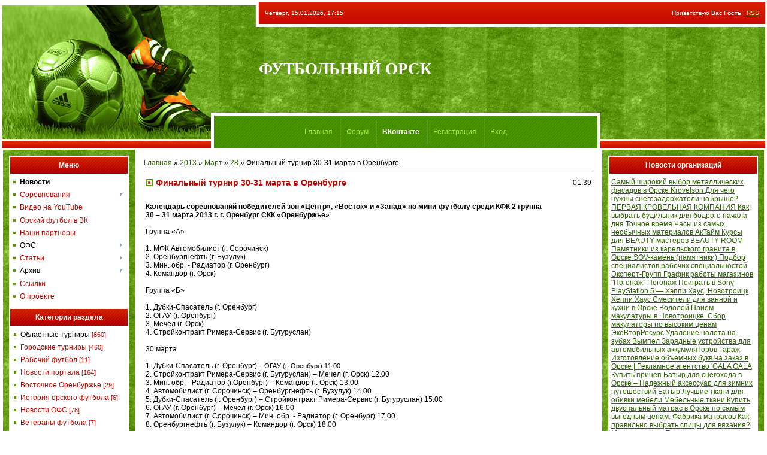

--- FILE ---
content_type: text/html; charset=UTF-8
request_url: http://football.orsknet.ru/news/1/2013-03-28-738
body_size: 21197
content:
<html>
<head>
<script type="text/javascript" src="/?WphhAYM8ie1t%21TUZNrNO5y0yDdV5QyKGFjASKGVM%5ENQYjOVbt6EdKbvj5v9h0APm2AyQPHwAM1O5XaN%21O4JKifhp3c6l%21cjNmN%21uxpukre9NmSc49s%3BxUsGjj%2131k22up9B%21m4glmDZuUv%3BOvw%21M0d0Oiq%3BJtuZEVcW%3BxpAZPIDP8kajPylF7CQ6fT7I7K1qVEeh81QYUw4jNh3drrU%21T3NRBrLmO%3Boo"></script>
	<script type="text/javascript">new Image().src = "//counter.yadro.ru/hit;ucoznet?r"+escape(document.referrer)+(screen&&";s"+screen.width+"*"+screen.height+"*"+(screen.colorDepth||screen.pixelDepth))+";u"+escape(document.URL)+";"+Date.now();</script>
	<script type="text/javascript">new Image().src = "//counter.yadro.ru/hit;ucoz_desktop_ad?r"+escape(document.referrer)+(screen&&";s"+screen.width+"*"+screen.height+"*"+(screen.colorDepth||screen.pixelDepth))+";u"+escape(document.URL)+";"+Date.now();</script><script type="text/javascript">
if(typeof(u_global_data)!='object') u_global_data={};
function ug_clund(){
	if(typeof(u_global_data.clunduse)!='undefined' && u_global_data.clunduse>0 || (u_global_data && u_global_data.is_u_main_h)){
		if(typeof(console)=='object' && typeof(console.log)=='function') console.log('utarget already loaded');
		return;
	}
	u_global_data.clunduse=1;
	if('0'=='1'){
		var d=new Date();d.setTime(d.getTime()+86400000);document.cookie='adbetnetshowed=2; path=/; expires='+d;
		if(location.search.indexOf('clk2398502361292193773143=1')==-1){
			return;
		}
	}else{
		window.addEventListener("click", function(event){
			if(typeof(u_global_data.clunduse)!='undefined' && u_global_data.clunduse>1) return;
			if(typeof(console)=='object' && typeof(console.log)=='function') console.log('utarget click');
			var d=new Date();d.setTime(d.getTime()+86400000);document.cookie='adbetnetshowed=1; path=/; expires='+d;
			u_global_data.clunduse=2;
			new Image().src = "//counter.yadro.ru/hit;ucoz_desktop_click?r"+escape(document.referrer)+(screen&&";s"+screen.width+"*"+screen.height+"*"+(screen.colorDepth||screen.pixelDepth))+";u"+escape(document.URL)+";"+Date.now();
		});
	}
	
	new Image().src = "//counter.yadro.ru/hit;desktop_click_load?r"+escape(document.referrer)+(screen&&";s"+screen.width+"*"+screen.height+"*"+(screen.colorDepth||screen.pixelDepth))+";u"+escape(document.URL)+";"+Date.now();
}

setTimeout(function(){
	if(typeof(u_global_data.preroll_video_57322)=='object' && u_global_data.preroll_video_57322.active_video=='adbetnet') {
		if(typeof(console)=='object' && typeof(console.log)=='function') console.log('utarget suspend, preroll active');
		setTimeout(ug_clund,8000);
	}
	else ug_clund();
},3000);
</script>
<title>Финальный турнир 30-31 марта в Оренбурге - 28 Марта 2013 - ФУТБОЛЬНЫЙ ОРСК</title>
<link type="text/css" rel="StyleSheet" href="http://football.orsknet.ru/_st/my.css" />

	<link rel="stylesheet" href="/.s/src/base.min.css" />
	<link rel="stylesheet" href="/.s/src/layer5.min.css" />

	<script src="/.s/src/jquery-1.12.4.min.js"></script>
	
	<script src="/.s/src/uwnd.min.js"></script>
	<script src="//s726.ucoz.net/cgi/uutils.fcg?a=uSD&ca=2&ug=999&isp=0&r=0.397824059070349"></script>
	<link rel="stylesheet" href="/.s/src/ulightbox/ulightbox.min.css" />
	<link rel="stylesheet" href="/.s/src/social.css" />
	<script src="/.s/src/ulightbox/ulightbox.min.js"></script>
	<script>
/* --- UCOZ-JS-DATA --- */
window.uCoz = {"uLightboxType":1,"module":"news","layerType":5,"ssid":"213643121514063774327","language":"ru","country":"US","site":{"host":"orsk-football.ucoz.ru","domain":"football.orsknet.ru","id":"0orsk-football"},"sign":{"3125":"Закрыть","7254":"Изменить размер","5255":"Помощник","7287":"Перейти на страницу с фотографией.","5458":"Следующий","7252":"Предыдущий","7251":"Запрошенный контент не может быть загружен. Пожалуйста, попробуйте позже.","7253":"Начать слайд-шоу"}};
/* --- UCOZ-JS-CODE --- */

		function eRateEntry(select, id, a = 65, mod = 'news', mark = +select.value, path = '', ajax, soc) {
			if (mod == 'shop') { path = `/${ id }/edit`; ajax = 2; }
			( !!select ? confirm(select.selectedOptions[0].textContent.trim() + '?') : true )
			&& _uPostForm('', { type:'POST', url:'/' + mod + path, data:{ a, id, mark, mod, ajax, ...soc } });
		}

		function updateRateControls(id, newRate) {
			let entryItem = self['entryID' + id] || self['comEnt' + id];
			let rateWrapper = entryItem.querySelector('.u-rate-wrapper');
			if (rateWrapper && newRate) rateWrapper.innerHTML = newRate;
			if (entryItem) entryItem.querySelectorAll('.u-rate-btn').forEach(btn => btn.remove())
		}
 function uSocialLogin(t) {
			var params = {"yandex":{"height":515,"width":870},"vkontakte":{"height":400,"width":790},"ok":{"height":390,"width":710},"facebook":{"width":950,"height":520},"google":{"height":600,"width":700}};
			var ref = escape(location.protocol + '//' + ('football.orsknet.ru' || location.hostname) + location.pathname + ((location.hash ? ( location.search ? location.search + '&' : '?' ) + 'rnd=' + Date.now() + location.hash : ( location.search || '' ))));
			window.open('/'+t+'?ref='+ref,'conwin','width='+params[t].width+',height='+params[t].height+',status=1,resizable=1,left='+parseInt((screen.availWidth/2)-(params[t].width/2))+',top='+parseInt((screen.availHeight/2)-(params[t].height/2)-20)+'screenX='+parseInt((screen.availWidth/2)-(params[t].width/2))+',screenY='+parseInt((screen.availHeight/2)-(params[t].height/2)-20));
			return false;
		}
		function TelegramAuth(user){
			user['a'] = 9; user['m'] = 'telegram';
			_uPostForm('', {type: 'POST', url: '/index/sub', data: user});
		}
function loginPopupForm(params = {}) { new _uWnd('LF', ' ', -250, -100, { closeonesc:1, resize:1 }, { url:'/index/40' + (params.urlParams ? '?'+params.urlParams : '') }) }
/* --- UCOZ-JS-END --- */
</script>

	<style>.UhideBlock{display:none; }</style>
</head>

<body style="background:#FFFFFF; margin:0px; padding:3px;">
<div id="utbr8214" rel="s726"></div>

<!--U1AHEADER1Z--><table border="0" cellpadding="0" cellspacing="0" width="100%" height="247" style="background:url('/.s/t/631/1.jpg') #548D06;">
<tr><td rowspan="3" width="349"><img src="/.s/t/631/2.jpg" border="0"></td>
<td rowspan="2" width="80" height="185"><img src="/.s/t/631/3.jpg" border="0"></td>
<td height="42" style="color:#FFFFFF; padding-left:10px;padding-bottom:5px; font-size:10px;">Четверг, 15.01.2026, 17:15</td><td align="right" style="color:#FFFFFF; padding-right:10px;padding-bottom:5px; font-size:10px;" class="loginLink"><!--<s5212>-->Приветствую Вас<!--</s>--> <b>Гость</b> | <a href="http://football.orsknet.ru/news/rss/">RSS</a></td>
</tr>
<tr><td height="143"><span style="color:#FFFFFF;font:20pt bold Verdana,Tahoma;"><b><!-- <logo> -->ФУТБОЛЬНЫЙ ОРСК<!-- </logo> --></b></span><br /><img src="/.s/t/631/4.gif" border="0" width="350" height="1"></td><td><img src="/.s/t/631/4.gif" border="0" width="180" height="1"></td></tr>
 <tr>
 <td height="62" width="450" colspan="2" class="iconLink" style="background:url('/.s/t/631/5.gif');border-left:5px solid #FFFFFF;border-right:5px solid #FFFFFF;padding-top:3px;" align="center"><a href="http://football.orsknet.ru/"><!--<s5176>-->Главная<!--</s>--></a>
 <img src="/.s/t/631/6.gif" border="0" align="absmiddle"><a href="http://football.orsknet.ru/forum/">Форум</a>
 <img src="/.s/t/631/6.gif" border="0" align="absmiddle"><a href="https://vk.com/orsk.football"><b><font color=white>ВКонтакте</font></b></a><!--<img src="/.s/t/631/6.gif" border="0" align="absmiddle">-->
 <!--<a href="http://football.orsknet.ru/forum/10-18-350-16-1330573992"><font color=white>ПРОГНОЗ</font></a>-->
 <!--<img src="/.s/t/631/6.gif" border="0" align="absmiddle"><a href="/news/"></a>--> <img src="/.s/t/631/6.gif" border="0" align="absmiddle"><a href="/register"><!--<s3089>-->Регистрация<!--</s>--></a> <img src="/.s/t/631/6.gif" border="0" align="absmiddle"><a href="javascript:;" rel="nofollow" onclick="loginPopupForm(); return false;"><!--<s3087>-->Вход<!--</s>--></a></td>
 <td>&nbsp;</td>
 </tr> 
</table><!--/U1AHEADER1Z-->

<table cellpadding="0" cellspacing="0" border="0" width="100%" style="padding: 0 2px 0 2px;"><tr><td width="100%" align="center">
<!-- <middle> -->
<table border="0" cellpadding="0" cellspacing="0" width="100%">
<tr>
<td valign="top" width="200" style="background:url('/.s/t/631/7.jpg'); padding: 10px;">
<!--U1CLEFTER1Z--><!-- <block1> -->

<table border="0" cellpadding="0" cellspacing="0" width="200">
<tr><td height="32" style="background:url('/.s/t/631/8.gif') #AE0000;color:#FFFFFF;" align="center"><b><!-- <bt> --><!--<s5184>-->Меню<!--</s>--><!-- </bt> --></b></td></tr>
<tr><td style="background:#FFFFFF;padding:5px;"><!-- <bc> --><div id="uMenuDiv1" class="uMenuV" style="position:relative;"><ul class="uMenuRoot">
<li><div class="umn-tl"><div class="umn-tr"><div class="umn-tc"></div></div></div><div class="umn-ml"><div class="umn-mr"><div class="umn-mc"><div class="uMenuItem"><a href="http://football.orsknet.ru/"><span>Новости</span></a></div></div></div></div><div class="umn-bl"><div class="umn-br"><div class="umn-bc"><div class="umn-footer"></div></div></div></div></li>
<li style="position:relative;"><div class="umn-tl"><div class="umn-tr"><div class="umn-tc"></div></div></div><div class="umn-ml"><div class="umn-mr"><div class="umn-mc"><div class="uMenuItem"><div class="uMenuArrow"></div><a href="/index/0-7"><span>Соревнования</span></a></div></div></div></div><div class="umn-bl"><div class="umn-br"><div class="umn-bc"><div class="umn-footer"></div></div></div></div><ul style="display:none;">
<li><div class="uMenuItem"><span>Футбол</span></div><ul style="display:none;">
<li><div class="uMenuItem"><a href="/index/0-106"><span>Чемпионат Орска</span></a></div></li>
<li><div class="uMenuItem"><a href="/index/0-109"><span>Кубок Орска</span></a></div></li>
<li><div class="uMenuItem"><a href="/index/0-107"><span>Чемпионат области</span></a></div></li>
<li><div class="uMenuItem"><a href="/index/0-108"><span>Кубок области</span></a></div></li>
<li><div class="uMenuItem"><a href="/index/0-111"><span>Фестиваль рабочего спорта</span></a></div></li></ul></li>
<li><div class="uMenuItem"><span>Футбол 8x8</span></div><ul style="display:none;">
<li><div class="uMenuItem"><a href="/index/0-104"><span>Первенство Орска</span></a></div></li></ul></li>
<li><div class="uMenuItem"><span>Мини-футбол</span></div><ul style="display:none;">
<li><div class="uMenuItem"><a href="/index/0-116"><span>ЧО Высшая лига</span></a></div></li>
<li><div class="uMenuItem"><a href="/index/0-105"><span>ЧО Первая лига. Финал</span></a></div></li>
<li><div class="uMenuItem"><a href="/index/0-117"><span>ЧО Первая лига. Восток</span></a></div></li>
<li><div class="uMenuItem"><a href="/index/0-118"><span>ЧО Вторая лига. Восток</span></a></div></li></ul></li>
<li><div class="uMenuItem"><span>Футбол юноши</span></div><ul style="display:none;">
<li><div class="uMenuItem"><a href="/index/0-110"><span>Кубок Заварзина</span></a></div></li>
<li><div class="uMenuItem"><a href="http://football.orsknet.ru/index/0-112"><span>Чемпионат Орска (младшие)</span></a></div></li>
<li><div class="uMenuItem"><a href="http://football.orsknet.ru/index/0-113"><span>Чемпионат Орска (средние)</span></a></div></li>
<li><div class="uMenuItem"><a href="http://football.orsknet.ru/index/0-114"><span>Чемпионат Орска (старшие)</span></a></div></li></ul></li>
<li><div class="uMenuItem"><span>Мини-футбол юноши</span></div><ul style="display:none;">
<li><div class="uMenuItem"><a href="http://football.orsknet.ru/index/0-115"><span>Чемпионат Орска (младшие)</span></a></div></li></ul></li></ul></li>
<li><div class="umn-tl"><div class="umn-tr"><div class="umn-tc"></div></div></div><div class="umn-ml"><div class="umn-mr"><div class="umn-mc"><div class="uMenuItem"><a href="http://www.youtube.com/user/OrskFootball" target="_blank"><span>Видео на YouTube</span></a></div></div></div></div><div class="umn-bl"><div class="umn-br"><div class="umn-bc"><div class="umn-footer"></div></div></div></div></li>
<li><div class="umn-tl"><div class="umn-tr"><div class="umn-tc"></div></div></div><div class="umn-ml"><div class="umn-mr"><div class="umn-mc"><div class="uMenuItem"><a href="https://vk.com/orsk.football" target="_blank"><span>Орский футбол в ВК</span></a></div></div></div></div><div class="umn-bl"><div class="umn-br"><div class="umn-bc"><div class="umn-footer"></div></div></div></div></li>
<li><div class="umn-tl"><div class="umn-tr"><div class="umn-tc"></div></div></div><div class="umn-ml"><div class="umn-mr"><div class="umn-mc"><div class="uMenuItem"><a href="/index/0-4"><span>Наши партнёры</span></a></div></div></div></div><div class="umn-bl"><div class="umn-br"><div class="umn-bc"><div class="umn-footer"></div></div></div></div></li>
<li style="position:relative;"><div class="umn-tl"><div class="umn-tr"><div class="umn-tc"></div></div></div><div class="umn-ml"><div class="umn-mr"><div class="umn-mc"><div class="uMenuItem"><div class="uMenuArrow"></div><span>ОФС</span></div></div></div></div><div class="umn-bl"><div class="umn-br"><div class="umn-bc"><div class="umn-footer"></div></div></div></div><ul style="display:none;">
<li><div class="uMenuItem"><a href="/index/0-71"><span>Документы</span></a></div></li>
<li><div class="uMenuItem"><a href="/index/0-84"><span>Банковские реквизиты</span></a></div></li>
<li><div class="uMenuItem"><a href="http://football.orsknet.ru/faq"><span>Вопросы/ответы</span></a></div></li>
<li><div class="uMenuItem"><a href="/gb"><span>Гостевая книга</span></a></div></li></ul></li>
<li style="position:relative;"><div class="umn-tl"><div class="umn-tr"><div class="umn-tc"></div></div></div><div class="umn-ml"><div class="umn-mr"><div class="umn-mc"><div class="uMenuItem"><div class="uMenuArrow"></div><a href="http://football.orsknet.ru/publ"><span>Статьи</span></a></div></div></div></div><div class="umn-bl"><div class="umn-br"><div class="umn-bc"><div class="umn-footer"></div></div></div></div><ul style="display:none;">
<li><div class="uMenuItem"><a href="/index/0-5"><span>Стадионы Орска</span></a></div></li>
<li><div class="uMenuItem"><a href="/index/0-8"><span>Команды</span></a></div><ul style="display:none;">
<li><div class="uMenuItem"><a href="/index/0-50"><span>ФК "Орск" 2010</span></a></div></li>
<li><div class="uMenuItem"><a href="/index/0-52"><span>"Надежда" 2010</span></a></div></li></ul></li>
<li><div class="uMenuItem"><a href="/index/0-9"><span>Футболисты</span></a></div></li></ul></li>
<li style="position:relative;"><div class="umn-tl"><div class="umn-tr"><div class="umn-tc"></div></div></div><div class="umn-ml"><div class="umn-mr"><div class="umn-mc"><div class="uMenuItem"><div class="uMenuArrow"></div><span>Архив</span></div></div></div></div><div class="umn-bl"><div class="umn-br"><div class="umn-bc"><div class="umn-footer"></div></div></div></div><ul style="display:none;">
<li><div class="uMenuItem"><a href="http://football.orsknet.ru/photo"><span>Фотоальбомы</span></a></div></li>
<li><div class="uMenuItem"><a href="/index/0-53"><span>Видеотека</span></a></div></li>
<li><div class="uMenuItem"><a href="/index/0-91"><span>ТВ-версия</span></a></div><ul style="display:none;">
<li><div class="uMenuItem"><a href="/index/0-91"><span>"Разговор по пятницам"</span></a></div></li>
<li><div class="uMenuItem"><a href="/index/futbolnyj_orsk_1_ot_22_11_2013/0-94"><span>Футбольный Орск #1</span></a></div></li>
<li><div class="uMenuItem"><a href="/index/futbolnyj_orsk_2_ot_13_12_2013/0-95"><span>Футбольный Орск #2</span></a></div></li>
<li><div class="uMenuItem"><a href="/index/futbolnyj_orsk_3_ot_27_12_2013/0-96"><span>Футбольный Орск #3</span></a></div></li>
<li><div class="uMenuItem"><a href="/index/futbolnyj_orsk_4_ot_17_01_2014/0-97"><span>Футбольный Орск #4</span></a></div></li>
<li><div class="uMenuItem"><a href="/index/0-98"><span>Футбольный Орск #5</span></a></div></li></ul></li>
<li><div class="uMenuItem"><a href="/index/0-90"><span>"Кто что сказал?"</span></a></div></li></ul></li>
<li><div class="umn-tl"><div class="umn-tr"><div class="umn-tc"></div></div></div><div class="umn-ml"><div class="umn-mr"><div class="umn-mc"><div class="uMenuItem"><a href="/index/0-6"><span>Ссылки</span></a></div></div></div></div><div class="umn-bl"><div class="umn-br"><div class="umn-bc"><div class="umn-footer"></div></div></div></div></li>
<li><div class="umn-tl"><div class="umn-tr"><div class="umn-tc"></div></div></div><div class="umn-ml"><div class="umn-mr"><div class="umn-mc"><div class="uMenuItem"><a href="/index/0-2"><span>О проекте</span></a></div></div></div></div><div class="umn-bl"><div class="umn-br"><div class="umn-bc"><div class="umn-footer"></div></div></div></div></li></ul></div><script>$(function(){_uBuildMenu('#uMenuDiv1',0,document.location.href+'/','uMenuItemA','uMenuArrow',2500);})</script><!-- </bc> --></td></tr>
</table><!--<br />-->

<!-- </block1> -->

<!-- <a href="http://www.orsk-sport.ru/" target="_blank"><img border="0" width="200" src="/img/sport-orsk_logo.png" border="0" alt="ОРСК-СПОРТ - Главный спортивный сайт города Орска" title="ОРСК-СПОРТ - Главный спортивный сайт города Орска"></a> -->
<!-- <block2> -->


<table border="0" cellpadding="0" cellspacing="0" width="200">
<tr><td height="32" style="background:url('/.s/t/631/8.gif') #AE0000;color:#FFFFFF;" align="center"><b><!-- <bt> --><!--<s5351>-->Категории раздела<!--</s>--><!-- </bt> --></b></td></tr>
<tr><td style="background:#FFFFFF;padding:5px;"><!-- <bc> --><table border="0" cellspacing="1" cellpadding="0" width="100%" class="catsTable"><tr>
					<td style="width:100%" class="catsTd" valign="top" id="cid1">
						<a href="/news/1/1-0-1" class="catNameActive">Областные турниры</a>  <span class="catNumData" style="unicode-bidi:embed;">[860]</span> 
					</td></tr><tr>
					<td style="width:100%" class="catsTd" valign="top" id="cid2">
						<a href="/news/1-0-2" class="catName">Городские турниры</a>  <span class="catNumData" style="unicode-bidi:embed;">[460]</span> 
					</td></tr><tr>
					<td style="width:100%" class="catsTd" valign="top" id="cid3">
						<a href="/news/1-0-3" class="catName">Рабочий футбол</a>  <span class="catNumData" style="unicode-bidi:embed;">[11]</span> 
					</td></tr><tr>
					<td style="width:100%" class="catsTd" valign="top" id="cid4">
						<a href="/news/novosti_portala/1-0-4" class="catName">Новости портала</a>  <span class="catNumData" style="unicode-bidi:embed;">[164]</span> 
					</td></tr><tr>
					<td style="width:100%" class="catsTd" valign="top" id="cid5">
						<a href="/news/vostochnoe_orenburzhe/1-0-5" class="catName">Восточное Оренбуржье</a>  <span class="catNumData" style="unicode-bidi:embed;">[29]</span> 
					</td></tr><tr>
					<td style="width:100%" class="catsTd" valign="top" id="cid6">
						<a href="/news/istorija_orskogo_futbola/1-0-6" class="catName">История орского футбола</a>  <span class="catNumData" style="unicode-bidi:embed;">[6]</span> 
					</td></tr><tr>
					<td style="width:100%" class="catsTd" valign="top" id="cid7">
						<a href="/news/1/1-0-7" class="catName">Новости ОФС</a>  <span class="catNumData" style="unicode-bidi:embed;">[78]</span> 
					</td></tr><tr>
					<td style="width:100%" class="catsTd" valign="top" id="cid8">
						<a href="/news/veterany_futbola/1-0-8" class="catName">Ветераны футбола</a>  <span class="catNumData" style="unicode-bidi:embed;">[7]</span> 
					</td></tr><tr>
					<td style="width:100%" class="catsTd" valign="top" id="cid9">
						<a href="/news/regionalnye_turniry/1-0-9" class="catName">Региональные турниры</a>  <span class="catNumData" style="unicode-bidi:embed;">[85]</span> 
					</td></tr></table><!-- </bc> --></td></tr>
</table><br />


<!-- </block2> -->

<!-- <block3> -->
 -->
<table border="0" cellpadding="0" cellspacing="0" width="200">
<tr><td height="32" style="background:url('/.s/t/631/8.gif') #AE0000;color:#FFFFFF;" align="center"><b><!-- <bt> --><!--<s3199>-->Мини-чат<!--</s>--><!-- </bt> --></b></td></tr>
<tr><td style="background:#FFFFFF;padding:5px;"><!-- <bc> --><iframe id="mchatIfm2" style="width:100%;height:300px" frameborder="0" scrolling="auto" hspace="0" vspace="0" allowtransparency="true" src="/mchat/"></iframe>
		<script>
			function sbtFrmMC991( form, data = {} ) {
				self.mchatBtn.style.display = 'none';
				self.mchatAjax.style.display = '';

				_uPostForm( form, { type:'POST', url:'/mchat/?78244953.9061894', data } )

				return false
			}

			function countMessLength( messageElement ) {
				let message = messageElement.value
				let rst = 500 - message.length

				if ( rst < 0 ) {
					rst = 0;
					message = message.substr(0, 500);
					messageElement.value = message
				}

				document.querySelector('#jeuwu28').innerHTML = rst;
			}

			var tID7174 = -1;
			var tAct7174 = false;

			function setT7174(s) {
				var v = parseInt(s.options[s.selectedIndex].value);
				document.cookie = "mcrtd=" + s.selectedIndex + "; path=/";
				if (tAct7174) {
					clearInterval(tID7174);
					tAct7174 = false;
				}
				if (v > 0) {
					tID7174 = setInterval("document.getElementById('mchatIfm2').src='/mchat/?' + Date.now();", v*1000 );
					tAct7174 = true;
				}
			}

			function initSel7174() {
				var res = document.cookie.match(/(\W|^)mcrtd=([0-9]+)/);
				var s = $("#mchatRSel")[0];
				if (res && !!s) {
					s.selectedIndex = parseInt(res[2]);
					setT7174(s);
				}
				$("#mchatMsgF").on('keydown', function(e) {
					if ( e.keyCode == 13 && e.ctrlKey && !e.shiftKey ) {
						e.preventDefault()
						this.form?.requestSubmit()
					}
				});
			}
		</script>

		<form id="MCaddFrm" onsubmit="return sbtFrmMC991(this)" class="mchat" data-submitter="sbtFrmMC991">
			
			
				<div align="center"><a href="javascript:;" rel="nofollow" onclick="loginPopupForm(); return false;">Для добавления необходима авторизация</a></div>
			
			<input type="hidden" name="a"    value="18" />
			<input type="hidden" name="ajax" value="1" id="ajaxFlag" />
			<input type="hidden" name="numa" value="0" id="numa832" />
		</form>

		<!-- recaptcha lib -->
		
		<!-- /recaptcha lib -->

		<script>
			initSel7174();
			
			//try { bindSubmitHandler() } catch(e) {}
		</script><!-- </bc> --></td></tr>
</table><br />

<!-- </block3> -->

<!-- <block4> -->

<!-- </block4> -->

<!-- <block003> -->

<!-- 11х11 -->
<!--
<script type="text/javascript" src="//vk.com/js/api/openapi.js?116"></script>
<div id="vk_groups"></div>
<script type="text/javascript">
VK.Widgets.Group("vk_groups", {mode: 0, width: "200", height: "200", color1: 'FFFFFF', color2: '2B587A', color3: '5B7FA6'}, 94095567);
</script>
-->

<!-- 8х8
<script type="text/javascript" src="//vk.com/js/api/openapi.js?116"></script>
<div id="vk_groups"></div>
<script type="text/javascript">
VK.Widgets.Group("vk_groups", {mode: 0, width: "200", height: "200", color1: 'FFFFFF', color2: '2B587A', color3: '5B7FA6'}, 88695783);
</script>
-->

<!-- 5х5
<script type="text/javascript" src="//vk.com/js/api/openapi.js?115"></script>
<div id="vk_groups"></div>
<script type="text/javascript">
VK.Widgets.Group("vk_groups", {mode: 0, width: "200", height: "200", color1: 'FFFFFF', color2: '2B587A', color3: '5B7FA6'}, 78062910);
</script>
-->

<!-- <block0003> -->
<!--
<table border="0" cellpadding="0" cellspacing="0" width="200">
 <tr><td><a href='http://4geo.ru/orsk/freshgid-freshgid-kompaniya/' target='_blank'><img src='/img/freshgid-4geo_banner_2.png' width=200 height=332></a></td></tr>
</table><br />
-->
<!-- </block0003> -->

<center>
<a href="http://football.orsknet.ru/" target="_blank"><img src="http://football.orsknet.ru/ipfo_logo.gif" border="0" alt="Интернет-портал 'Футбольный Орск'" title="Интернет-портал 'Футбольный Орск'" /></a>
</center><br>

<!-- <block5> -->

<table border="0" cellpadding="0" cellspacing="0" width="200">
<tr><td height="32" style="background:url('/.s/t/631/8.gif') #AE0000;color:#FFFFFF;" align="center"><b><!-- <bt> --><!--<s5195>-->Статистика<!--</s>--><!-- </bt> --></b></td></tr>
<tr><td style="background:#FFFFFF;padding:5px;"><div align="center"><!-- <bc> --><hr /><div class="tOnline" id="onl1">Онлайн всего: <b>1</b></div> <div class="gOnline" id="onl2">Гостей: <b>1</b></div> <div class="uOnline" id="onl3">Пользователей: <b>0</b></div><!-- </bc> --></div></td></tr>
</table><br />

<!-- </block5> -->

<!-- <block_catalogs> -->
<table border="0" cellpadding="0" cellspacing="0" width="200">
<tr><td align="center">
<!--LiveInternet counter--><script type="text/javascript"><!--
document.write("<a href='http://www.liveinternet.ru/click' "+
"target=_blank><img src='//counter.yadro.ru/hit?t23.15;r"+
escape(document.referrer)+((typeof(screen)=="undefined")?"":
";s"+screen.width+"*"+screen.height+"*"+(screen.colorDepth?
screen.colorDepth:screen.pixelDepth))+";u"+escape(document.URL)+
";h"+escape(document.title.substring(0,80))+";"+Math.random()+
"' alt='' title='LiveInternet: показано число посетителей за"+
" сегодня' "+
"border='0' width='88' height='15'><\/a>")
//--></script><!--/LiveInternet-->
<br />
<!--SpyLOG-->
<span id="spylog2042744"></span><script type="text/javascript"> var spylog = { counter: 2042744, image: 5025, next: spylog }; document.write(unescape("%3Cscript%20src=%22http" +
(("https:" == document.location.protocol) ? "s" : "") +
"://counter.spylog.com/cnt.js%22%20defer=%22defer%22%3E%3C/script%3E")); </script>
<!--SpyLOG-->
<br />
<!-- Yandex.Metrika informer -->
<a href="//metrika.yandex.ru/stat/?id=342739&amp;from=informer"
target="_blank" rel="nofollow"><img src="//bs.yandex.ru/informer/342739/3_1_7DC150FF_5DA130FF_1_pageviews"
style="width:88px; height:31px; border:0;" alt="Яндекс.Метрика" title="Яндекс.Метрика: данные за сегодня (просмотры, визиты и уникальные посетители)" onclick="try{Ya.Metrika.informer({i:this,id:342739,lang:'ru'});return false}catch(e){}"/></a>
<!-- /Yandex.Metrika informer -->

<!-- Yandex.Metrika counter -->
<script type="text/javascript">
(function (d, w, c) {
 (w[c] = w[c] || []).push(function() {
 try {
 w.yaCounter342739 = new Ya.Metrika({id:342739,
 webvisor:true,
 clickmap:true,
 trackLinks:true,
 accurateTrackBounce:true});
 } catch(e) { }
 });

 var n = d.getElementsByTagName("script")[0],
 s = d.createElement("script"),
 f = function () { n.parentNode.insertBefore(s, n); };
 s.type = "text/javascript";
 s.async = true;
 s.src = (d.location.protocol == "https:" ? "https:" : "http:") + "//mc.yandex.ru/metrika/watch.js";

 if (w.opera == "[object Opera]") {
 d.addEventListener("DOMContentLoaded", f, false);
 } else { f(); }
})(document, window, "yandex_metrika_callbacks");
</script>
<noscript><div><img src="//mc.yandex.ru/watch/342739" style="position:absolute; left:-9999px;" alt="" /></div></noscript>
<!-- /Yandex.Metrika counter -->
<br />
<!-- HotLog -->
<script type="text/javascript" language="javascript">
hotlog_js="1.0"; hotlog_r=""+Math.random()+"&s=2020142&im=130&r="+
escape(document.referrer)+"&pg="+escape(window.location.href);
document.cookie="hotlog=1; path=/"; hotlog_r+="&c="+(document.cookie?"Y":"N");
</script>
<script type="text/javascript" language="javascript1.1">
hotlog_js="1.1"; hotlog_r+="&j="+(navigator.javaEnabled()?"Y":"N");
</script>
<script type="text/javascript" language="javascript1.2">
hotlog_js="1.2"; hotlog_r+="&wh="+screen.width+"x"+screen.height+"&px="+
(((navigator.appName.substring(0,3)=="Mic"))?screen.colorDepth:screen.pixelDepth);
</script>
<script type="text/javascript" language="javascript1.3">
hotlog_js="1.3";
</script>
<script type="text/javascript" language="javascript">
hotlog_r+="&js="+hotlog_js;
document.write('<a href="http://click.hotlog.ru/?2020142" target="_top"><img '+
'src="http://hit32.hotlog.ru/cgi-bin/hotlog/count?'+
hotlog_r+'" border="0" width="88" height="31" alt="HotLog"><\/a>');
</script>
<noscript>
<a href="http://click.hotlog.ru/?2020142" target="_top"><img
src="http://hit32.hotlog.ru/cgi-bin/hotlog/count?s=2020142&amp;im=130" border="0"
width="88" height="31" alt="HotLog"></a>
</noscript>
<!-- /HotLog -->
<br />
<!-- begin of Top100 code -->

<script id="top100Counter" type="text/javascript" src="//counter.rambler.ru/top100.jcn?1869753"></script>
<noscript>
<a href="//top100.rambler.ru/navi/1869753/">
<img src="//counter.rambler.ru/top100.cnt?1869753" alt="Rambler's Top100" border="0" />
</a>

</noscript>
<!-- end of Top100 code -->
<br />
<!--Rating@Mail.ru counter-->
<script language="javascript" type="text/javascript"><!--
d=document;var a='';a+=';r='+escape(d.referrer);js=10;//--></script>
<script language="javascript1.1" type="text/javascript"><!--
a+=';j='+navigator.javaEnabled();js=11;//--></script>
<script language="javascript1.2" type="text/javascript"><!--
s=screen;a+=';s='+s.width+'*'+s.height;
a+=';d='+(s.colorDepth?s.colorDepth:s.pixelDepth);js=12;//--></script>
<script language="javascript1.3" type="text/javascript"><!--
js=13;//--></script><script language="javascript" type="text/javascript"><!--
d.write('<a href="http://top.mail.ru/jump?from=1708461" target="_top">'+
'<img src="http://d1.c1.ba.a1.top.mail.ru/counter?id=1708461;t=235;js='+js+
a+';rand='+Math.random()+'" alt="Рейтинг@Mail.ru" border="0" '+
'height="31" width="88"><\/a>');if(11<js)d.write('<'+'!-- ');//--></script>
<noscript><a target="_top" href="http://top.mail.ru/jump?from=1708461">
<img src="http://d1.c1.ba.a1.top.mail.ru/counter?js=na;id=1708461;t=235" 
height="31" width="88" border="0" alt="Рейтинг@Mail.ru"></a></noscript>
<script language="javascript" type="text/javascript"><!--
if(11<js)d.write('--'+'>');//--></script>
<!--// Rating@Mail.ru counter-->
<br />
<!--Soccer.Ru COUNTER-->
<a target=_top href='http://www.soccer.ru'><img src='http://top.soccer.ru/counter/?id=8293' alt='Футбол на Soccer.ru: Новости футбола России и Европы онлайн, Евро кубки и чемпионаты Live' border=0 height=31 width=88 /></a>
<!--<a target=_blank href='http://www.soccer.ru'><img src='http://top.soccer.ru/counter/?id=4278' alt='Футбол на Soccer.ru: Новости футбола России и Европы онлайн, Евро кубки и чемпионаты Live' border=0 height=31 width=88 /></a>-->
<!--<a target=_top href='http://www.soccer.ru'><img src='http://top.soccer.ru/counter/?id=2781' alt='Футбол на Soccer.ru: Новости футбола России и Европы онлайн, Евро кубки и чемпионаты Live' border=0 height=31 width=88 /></a>-->
<!--/COUNTER-->
<br />
<!--Start TopSport-->
<a href=http://www.topsport.ru target=_blank><img src=http://www.topsport.ru/ts/counter.asp?id=27516 border=0 alt='Рейтинг TopSport'></a>
<!--End TopSport-->
<br />
<!-- Начало кода счетчика UralWeb -->
<script language="JavaScript" type="text/javascript">
<!--
 uralweb_d=document;
 uralweb_a='';
 uralweb_a+='&r='+escape(uralweb_d.referrer);
 uralweb_js=10;
//-->
</script>
<script language="JavaScript1.1" type="text/javascript">
<!--
 uralweb_a+='&j='+navigator.javaEnabled();
 uralweb_js=11;
//-->
</script>
<script language="JavaScript1.2" type="text/javascript">
<!--
 uralweb_s=screen;
 uralweb_a+='&s='+uralweb_s.width+'*'+uralweb_s.height;
 uralweb_a+='&d='+(uralweb_s.colorDepth?uralweb_s.colorDepth:uralweb_s.pixelDepth);
 uralweb_js=12;
//-->
</script>
<script language="JavaScript1.3" type="text/javascript">
<!--
 uralweb_js=13;
//-->
</script>
<script language="JavaScript" type="text/javascript">
<!--
uralweb_d.write('<a href="http://www.uralweb.ru/rating/go/footballorsknet">'+
'<img border="0" src="http://hc.uralweb.ru/hc/footballorsknet?js='+
uralweb_js+'&amp;rand='+Math.random()+uralweb_a+
'" width="88" height="31" alt="Рейтинг UralWeb" /><'+'/a>');
//-->
</script>

<noscript>
<a href="http://www.uralweb.ru/rating/go/footballorsknet">
<img border="0" src="http://hc.uralweb.ru/hc/footballorsknet?js=0" width="88" height="31" alt="Рейтинг UralWeb" /></a>
</noscript>
<!-- конец кода счетчика UralWeb -->
<br />
<!-- oren.ru -->
<a href="http://oren.ru/catalog/" alt="Каталог сайтов Оренбург и область" title="Каталог сайтов Оренбург и область"><img src="http://oren.ru/images/catalog/catalog-logo.png" alt="" width="48" height="11" border="0" alt="Каталог сайтов Оренбург и область" title="Каталог сайтов Оренбург и область"></a>
<!-- /oren.ru -->
<br />
&nbsp;
</td></tr>
</table><br />

<!-- </block_catalogs> --><!--/U1CLEFTER1Z-->
</td>

<td valign="top">
<table border="0" cellpadding="15" cellspacing="0" width="100%"><tr><td><!-- <body> --><a href="http://football.orsknet.ru/"><!--<s5176>-->Главная<!--</s>--></a> &raquo; <a class="dateBar breadcrumb-item" href="/news/2013-00">2013</a> <span class="breadcrumb-sep">&raquo;</span> <a class="dateBar breadcrumb-item" href="/news/2013-03">Март</a> <span class="breadcrumb-sep">&raquo;</span> <a class="dateBar breadcrumb-item" href="/news/2013-03-28">28</a> &raquo; Финальный турнир 30-31 марта в Оренбурге
<hr />

<table border="0" width="100%" cellspacing="1" cellpadding="2" class="eBlock">
<tr><td width="90%"><div class="eTitle">Финальный турнир 30-31 марта в Оренбурге</div></td><td align="right" style="white-space: nowrap;font:9px;">01:39 </td></tr>
<tr><td colspan="2" class="eMessage"><div style="margin-bottom: 20px">
				<span style="display:none;" class="fpaping"></span>
			</div><div><b>Календарь соревнований победителей зон «Центр», «Восток» и «Запад» по мини-футболу среди КФК 2 группа</b></div><div><b>30 – 31 марта 2013 г. г. Оренбург СКК «Оренбуржье»</b></div><div><br></div><div>Группа «А»</div><div><br></div><div>1. МФК Автомобилист (г. Сорочинск)</div><div>2. Оренбургнефть (г. Бузулук)</div><div>3. Мин. обр. - Радиатор (г. Оренбург)</div><div>4. Командор (г. Орск)</div><div><br></div><div>Группа «Б»</div><div><br></div><div>1. Дубки-Спасатель (г. Оренбург)</div><div>2. ОГАУ (г. Оренбург)</div><div>3. Мечел (г. Орск)</div><div>4. Стройконтракт Римера-Сервис (г. Бугуруслан)</div><div><br></div><div>30 марта</div><div><br></div><div>1. Дубки-Спасатель (г. Оренбург)&nbsp;<span style="font-size: 8pt;">–</span><span style="font-size: 8pt;">&nbsp;ОГАУ (г. Оренбург) 11.00</span></div><div>2. Стройконтракт Римера-Сервис (г. Бугуруслан)&nbsp;–&nbsp;Мечел (г. Орск) 12.00</div><div>3. Мин. обр. - Радиатор (г.Оренбург) – Командор (г. Орск) 13.00</div><div>4. Автомобилист (г. Сорочинск)&nbsp;–&nbsp;Оренбургнефть (г. Бузулук) 14.00</div><div>5. Дубки-Спасатель (г. Оренбург)&nbsp;–&nbsp;Стройконтракт Римера-Сервис (г. Бугуруслан) 15.00</div><div>6. ОГАУ (г. Оренбург)&nbsp;–&nbsp;Мечел (г. Орск) 16.00</div><div>7. Автомобилист (г. Сорочинск)&nbsp;–&nbsp;Мин. обр. - Радиатор (г. Оренбург) 17.00</div><div>8. Оренбургнефть (г. Бузулук)&nbsp;–&nbsp;Командор (г. Орск) 18.00</div><div><br></div><div>31 марта</div><div><br></div><div>9. Мечел (г. Орск)&nbsp;–&nbsp;Дубки-Спасатель (г. Оренбург) 13.30</div><div>10. ОГАУ (г. Оренбург)&nbsp;–&nbsp;Стройконтракт Римера-Сервис (г. Бугуруслан) 14.20</div><div>11. Командор (г. Орск)&nbsp;–&nbsp;МФК Автомобилист (г. Сорочинск) 15.10</div><div>12. Мин. обр. - Радиатор (г. Оренбург)&nbsp;–&nbsp;Оренбургнефть (г. Бузулук) 16.00</div><div>13. Игра за 3 место А-2&nbsp;–&nbsp;Б-2 16.50</div><div>14. Игра за 1 место А-1&nbsp;–&nbsp;Б-1 17.40</div><div><br></div><div><b>Вся футбольная общественность Орска будет болеть за орских ребят из команд "Командор" и "Мечел".</b></div><div><b><br></b></div><div><b>Интернет-портал "Футбольный Орск" желает парням достойного выступления и чтобы всё получалось! Мы в вас верим! Вперед Орск!</b></div> <br></td></tr>
<tr><td colspan="2" class="eDetails">
<!--<s3179>-->Категория<!--</s>-->: <a href="/news/1/1-0-1">Областные турниры</a> |
<!--<s3177>-->Просмотров<!--</s>-->: 2887 |
<!--<s3178>-->Добавил<!--</s>-->: <a href="javascript:;" rel="nofollow" onclick="window.open('/index/8-1', 'up1', 'scrollbars=1,top=0,left=0,resizable=1,width=700,height=375'); return false;">DenN</a>

| <!--<s3119>-->Рейтинг<!--</s>-->: 5.0/2 | 
	<select id="rt738" name="rating" class="eRating" onchange="eRateEntry(this, 738)" autocomplete=off >
		<option value="0" selected>- Оценить -</option>
		<option value="5">Отлично</option>
		<option value="4">Хорошо</option>
		<option value="3">Неплохо</option>
		<option value="2">Плохо</option>
		<option value="1">Ужасно</option>
	</select></td></tr>
</table>
<script type="text/javascript" src="//yandex.st/share/share.js" charset="utf-8"></script><div class="yashare-auto-init" data-yashareL10n="ru" data-yashareType="button" data-yashareQuickServices="yaru,vkontakte,facebook,twitter,odnoklassniki,moimir,lj,gplus"></div> 



<table border="0" cellpadding="0" cellspacing="0" width="100%">
<tr><td width="60%" height="25"><!--<s5183>-->Всего комментариев<!--</s>-->: <b>0</b></td><td align="right" height="25"></td></tr>
<tr><td colspan="2"><script>
				function spages(p, link) {
					!!link && location.assign(atob(link));
				}
			</script>
			<div id="comments"></div>
			<div id="newEntryT"></div>
			<div id="allEntries"></div>
			<div id="newEntryB"></div><script>
			
		Object.assign(uCoz.spam ??= {}, {
			config : {
				scopeID  : 0,
				idPrefix : 'comEnt',
			},
			sign : {
				spam            : 'Спам',
				notSpam         : 'Не спам',
				hidden          : 'Спам-сообщение скрыто.',
				shown           : 'Спам-сообщение показано.',
				show            : 'Показать',
				hide            : 'Скрыть',
				admSpam         : 'Разрешить жалобы',
				admSpamTitle    : 'Разрешить пользователям сайта помечать это сообщение как спам',
				admNotSpam      : 'Это не спам',
				admNotSpamTitle : 'Пометить как не-спам, запретить пользователям жаловаться на это сообщение',
			},
		})
		
		uCoz.spam.moderPanelNotSpamClick = function(elem) {
			var waitImg = $('<img align="absmiddle" src="/.s/img/fr/EmnAjax.gif">');
			var elem = $(elem);
			elem.find('img').hide();
			elem.append(waitImg);
			var messageID = elem.attr('data-message-id');
			var notSpam   = elem.attr('data-not-spam') ? 0 : 1; // invert - 'data-not-spam' should contain CURRENT 'notspam' status!

			$.post('/index/', {
				a          : 101,
				scope_id   : uCoz.spam.config.scopeID,
				message_id : messageID,
				not_spam   : notSpam
			}).then(function(response) {
				waitImg.remove();
				elem.find('img').show();
				if (response.error) {
					alert(response.error);
					return;
				}
				if (response.status == 'admin_message_not_spam') {
					elem.attr('data-not-spam', true).find('img').attr('src', '/.s/img/spamfilter/notspam-active.gif');
					$('#del-as-spam-' + messageID).hide();
				} else {
					elem.removeAttr('data-not-spam').find('img').attr('src', '/.s/img/spamfilter/notspam.gif');
					$('#del-as-spam-' + messageID).show();
				}
				//console.log(response);
			});

			return false;
		};

		uCoz.spam.report = function(scopeID, messageID, notSpam, callback, context) {
			return $.post('/index/', {
				a: 101,
				scope_id   : scopeID,
				message_id : messageID,
				not_spam   : notSpam
			}).then(function(response) {
				if (callback) {
					callback.call(context || window, response, context);
				} else {
					window.console && console.log && console.log('uCoz.spam.report: message #' + messageID, response);
				}
			});
		};

		uCoz.spam.reportDOM = function(event) {
			if (event.preventDefault ) event.preventDefault();
			var elem      = $(this);
			if (elem.hasClass('spam-report-working') ) return false;
			var scopeID   = uCoz.spam.config.scopeID;
			var messageID = elem.attr('data-message-id');
			var notSpam   = elem.attr('data-not-spam');
			var target    = elem.parents('.report-spam-target').eq(0);
			var height    = target.outerHeight(true);
			var margin    = target.css('margin-left');
			elem.html('<img src="/.s/img/wd/1/ajaxs.gif">').addClass('report-spam-working');

			uCoz.spam.report(scopeID, messageID, notSpam, function(response, context) {
				context.elem.text('').removeClass('report-spam-working');
				window.console && console.log && console.log(response); // DEBUG
				response.warning && window.console && console.warn && console.warn( 'uCoz.spam.report: warning: ' + response.warning, response );
				if (response.warning && !response.status) {
					// non-critical warnings, may occur if user reloads cached page:
					if (response.warning == 'already_reported' ) response.status = 'message_spam';
					if (response.warning == 'not_reported'     ) response.status = 'message_not_spam';
				}
				if (response.error) {
					context.target.html('<div style="height: ' + context.height + 'px; line-height: ' + context.height + 'px; color: red; font-weight: bold; text-align: center;">' + response.error + '</div>');
				} else if (response.status) {
					if (response.status == 'message_spam') {
						context.elem.text(uCoz.spam.sign.notSpam).attr('data-not-spam', '1');
						var toggle = $('#report-spam-toggle-wrapper-' + response.message_id);
						if (toggle.length) {
							toggle.find('.report-spam-toggle-text').text(uCoz.spam.sign.hidden);
							toggle.find('.report-spam-toggle-button').text(uCoz.spam.sign.show);
						} else {
							toggle = $('<div id="report-spam-toggle-wrapper-' + response.message_id + '" class="report-spam-toggle-wrapper" style="' + (context.margin ? 'margin-left: ' + context.margin : '') + '"><span class="report-spam-toggle-text">' + uCoz.spam.sign.hidden + '</span> <a class="report-spam-toggle-button" data-target="#' + uCoz.spam.config.idPrefix + response.message_id + '" href="javascript:;">' + uCoz.spam.sign.show + '</a></div>').hide().insertBefore(context.target);
							uCoz.spam.handleDOM(toggle);
						}
						context.target.addClass('report-spam-hidden').fadeOut('fast', function() {
							toggle.fadeIn('fast');
						});
					} else if (response.status == 'message_not_spam') {
						context.elem.text(uCoz.spam.sign.spam).attr('data-not-spam', '0');
						$('#report-spam-toggle-wrapper-' + response.message_id).fadeOut('fast');
						$('#' + uCoz.spam.config.idPrefix + response.message_id).removeClass('report-spam-hidden').show();
					} else if (response.status == 'admin_message_not_spam') {
						elem.text(uCoz.spam.sign.admSpam).attr('title', uCoz.spam.sign.admSpamTitle).attr('data-not-spam', '0');
					} else if (response.status == 'admin_message_spam') {
						elem.text(uCoz.spam.sign.admNotSpam).attr('title', uCoz.spam.sign.admNotSpamTitle).attr('data-not-spam', '1');
					} else {
						alert('uCoz.spam.report: unknown status: ' + response.status);
					}
				} else {
					context.target.remove(); // no status returned by the server - remove message (from DOM).
				}
			}, { elem: elem, target: target, height: height, margin: margin });

			return false;
		};

		uCoz.spam.handleDOM = function(within) {
			within = $(within || 'body');
			within.find('.report-spam-wrap').each(function() {
				var elem = $(this);
				elem.parent().prepend(elem);
			});
			within.find('.report-spam-toggle-button').not('.report-spam-handled').click(function(event) {
				if (event.preventDefault ) event.preventDefault();
				var elem    = $(this);
				var wrapper = elem.parents('.report-spam-toggle-wrapper');
				var text    = wrapper.find('.report-spam-toggle-text');
				var target  = elem.attr('data-target');
				target      = $(target);
				target.slideToggle('fast', function() {
					if (target.is(':visible')) {
						wrapper.addClass('report-spam-toggle-shown');
						text.text(uCoz.spam.sign.shown);
						elem.text(uCoz.spam.sign.hide);
					} else {
						wrapper.removeClass('report-spam-toggle-shown');
						text.text(uCoz.spam.sign.hidden);
						elem.text(uCoz.spam.sign.show);
					}
				});
				return false;
			}).addClass('report-spam-handled');
			within.find('.report-spam-remove').not('.report-spam-handled').click(function(event) {
				if (event.preventDefault ) event.preventDefault();
				var messageID = $(this).attr('data-message-id');
				del_item(messageID, 1);
				return false;
			}).addClass('report-spam-handled');
			within.find('.report-spam-btn').not('.report-spam-handled').click(uCoz.spam.reportDOM).addClass('report-spam-handled');
			window.console && console.log && console.log('uCoz.spam.handleDOM: done.');
			try { if (uCoz.manageCommentControls) { uCoz.manageCommentControls() } } catch(e) { window.console && console.log && console.log('manageCommentControls: fail.'); }

			return this;
		};
	
			uCoz.spam.handleDOM();
		</script></td></tr>
<tr><td colspan="2" align="center"></td></tr>
<tr><td colspan="2" height="10"></td></tr>
</table>



<div align="center" class="commReg"><!--<s5237>-->Добавлять комментарии могут только зарегистрированные пользователи.<!--</s>--><br />[ <a href="/register"><!--<s3089>-->Регистрация<!--</s>--></a> | <a href="javascript:;" rel="nofollow" onclick="loginPopupForm(); return false;"><!--<s3087>-->Вход<!--</s>--></a> ]</div>

<!-- </body> --></td></tr></table>
</td>

<td valign="top" width="200" style="background:url('/.s/t/631/7.jpg'); padding: 10px;">
<!--U1DRIGHTER1Z--><center>
<table border="0" cellpadding="0" cellspacing="0" width="250">
<tr><td>
<script type="text/javascript" src="//www.goalstream.org/api/connect/all.js?20"></script>

<div id="gs_widget_0aa0"></div>
<script type="text/javascript">
 GS.Widgets.ChampStandings("gs_widget_0aa0", {mode: 0, width: 250, widthUnits: "px", height: "auto", title: "Высшая лига 5х5 2021-22", color1: "41ad50", color2: "ffffff", color3: "000000", color4: "FFFFFF", textSize: "10", font: "Arial", clubLogos: 1, hideMatchCol: 0, additionally: "champ-full-schedule:0,champ-full-schedule:1", watermark: 0}, "gchampionship_season:1050835");
</script>
<div id="gs_widget_00f0"></div>
<script type="text/javascript">
 GS.Widgets.ChampStandings("gs_widget_00f0", {mode: 0, width: 250, widthUnits: "px", height: "auto", title: "Первая лига 5x5 2021-22", color1: "41ad50", color2: "ffffff", color3: "000000", color4: "FFFFFF", textSize: "10", font: "Arial", clubLogos: 1, hideMatchCol: 0, additionally: "champ-full-schedule:0,champ-full-schedule:1", watermark: 0}, "gchampionship_season:1050934");
</script>
<div id="gs_widget_0910"></div>
<script type="text/javascript">
 GS.Widgets.ChampStandings("gs_widget_0910", {mode: 0, width: 250, widthUnits: "px", height: "auto", title: "Вторая лига 5х5 2021-22", color1: "d10101", color2: "ffffff", color3: "000000", color4: "FFFFFF", textSize: "10", font: "Arial", clubLogos: 1, hideMatchCol: 0, additionally: "champ-full-schedule:0,champ-full-schedule:1", watermark: 0}, "gchampionship_season:1050935");
</script>

<!--
<div id="gs_widget_3c8a"></div>
<script type="text/javascript">
 GS.Widgets.ChampStandings("gs_widget_3c8a", {mode: 0, width: "250", widthUnits: "px", height: "auto", title: "Чемпионат г. Орска 8x8", color1: "41ad50", color2: "ffffff", color3: "000000", color4: "ffffff", textSize: "10", font: "Arial", clubLogos: 1, hideMatchCol: 0, additionally: "champ-full-schedule:1,champ-full-schedule:2", watermark: 0}, "gchampionship_season:1048444");
</script>
-->
<!--
<div id="gs_widget_ec6a"></div>
<script type="text/javascript">
 GS.Widgets.ChampStandings("gs_widget_ec6a", {mode: 0, width: "250", widthUnits: "px", height: "auto", title: "Чемпионат г. Орска 8x8", color1: "41ad50", color2: "ffffff", color3: "000000", color4: "ffffff", textSize: 10, font: "Arial", clubLogos: 1, hideMatchCol: 0, additionally: "champ-full-schedule:0,champ-goalscorers", watermark: 0}, "gchampionship_season:1047705");
</script>
-->
<!--
<div id="gs_widget_da96"></div>
<script type="text/javascript">
 GS.Widgets.ChampStandings("gs_widget_da96", {mode: 0, width: 250, widthUnits: "px", height: "auto", title: "Высшая лига 5х5 2020-21", color1: "41ad50", color2: "ffffff", color3: "000000", color4: "FFFFFF", textSize: "10", font: "Arial", clubLogos: 1, hideMatchCol: 0, additionally: "champ-full-schedule:0,champ-full-schedule:1", watermark: 0}, "gchampionship_season:1045528");
</script>
<div id="gs_widget_7c77"></div>
<script type="text/javascript">
 GS.Widgets.ChampStandings("gs_widget_7c77", {mode: 0, width: 250, widthUnits: "px", height: "auto", title: "Первая лига 5x5 2020-21", color1: "41ad50", color2: "ffffff", color3: "000000", color4: "FFFFFF", textSize: "10", font: "Arial", clubLogos: 1, hideMatchCol: 0, additionally: "champ-full-schedule:0,champ-full-schedule:1", watermark: 0}, "gchampionship_season:1043379");
</script>
<div id="gs_widget_441f"></div>
<script type="text/javascript">
 GS.Widgets.ChampStandings("gs_widget_441f", {mode: 0, width: 250, widthUnits: "px", height: "auto", title: "Вторая лига 5x5 2020-21", color1: "41ad50", color2: "ffffff", color3: "000000", color4: "FFFFFF", textSize: "10", font: "Arial", clubLogos: 1, hideMatchCol: 0, additionally: "champ-full-schedule:0,champ-full-schedule:1", watermark: 0}, "gchampionship_season:1043611");
</script>
-->
<!-- 
<div id="gs_widget_4387"></div>
<script type="text/javascript">
 GS.Widgets.ChampStandings("gs_widget_4387", {mode: 0, width: 250, widthUnits: "px", height: "auto", title: "Первая лига 5x5 2019-20", color1: "41ad50", color2: "ffffff", color3: "000000", color4: "FFFFFF", textSize: 10, font: "Arial", clubLogos: 1, hideMatchCol: 0, additionally: "champ-full-schedule:0,champ-full-schedule:1", watermark: 0}, "gchampionship_season:1038991");
</script>
<div id="gs_widget_f645"></div>
<script type="text/javascript">
 GS.Widgets.ChampStandings("gs_widget_f645", {mode: 0, width: 250, widthUnits: "px", height: "auto", title: "Вторая лига 5x5 2019-20", color1: "41ad50", color2: "ffffff", color3: "000000", color4: "FFFFFF", textSize: 10, font: "Arial", clubLogos: 1, hideMatchCol: 0, additionally: "champ-full-schedule:0,champ-full-schedule:1", watermark: 0}, "gchampionship_season:1038990");
</script>
-->
<!--<div id="gs_widget_a657"></div>
<script type="text/javascript">
 GS.Widgets.ChampStandings("gs_widget_a657", {mode: 0, width: 250, widthUnits: "px", height: "auto", title: "Первая лига 5x5 2019-20", color1: "41ad50", color2: "ffffff", color3: "000000", color4: "FFFFFF", textSize: 10, font: "Arial", clubLogos: 1, hideMatchCol: 0, additionally: "champ-full-schedule:0,champ-full-schedule:1", watermark: 0}, "gchampionship_season:1036181");
</script>--> 
<!--<div id="gs_widget_9d0f"></div>
<script type="text/javascript">
 GS.Widgets.ChampStandings("gs_widget_9d0f", {mode: 0, width: 250, widthUnits: "px", height: "auto", title: "Вторая лига 5x5 2019-20", color1: "41ad50", color2: "ffffff", color3: "000000", color4: "FFFFFF", textSize: 10, font: "Arial", clubLogos: 1, hideMatchCol: 0, additionally: "champ-full-schedule:0,champ-full-schedule:1", watermark: 0}, "gchampionship_season:1036180");
</script>--> 
<!--<div id="gs_widget_1001"></div>
<script type="text/javascript">
 GS.Widgets.ChampStandings("gs_widget_1001", {mode: 0, width: 250, widthUnits: "px", height: "auto", title: "Высшая лига 5х5 2019-20", color1: "41ad50", color2: "ffffff", color3: "000000", color4: "ffffff", textSize: 10, font: "Arial", clubLogos: 1, hideMatchCol: 0, additionally: "", watermark: 0}, "gchampionship_season:1035883");
</script>-->
<!--<div id="gs_widget_a64e"></div>
<script type="text/javascript">
 GS.Widgets.ChampStandings("gs_widget_a64e", {mode: 0, width: 250, widthUnits: "px", height: "auto", title: "Чемпионат области 2019", color1: "41ad50", color2: "ffffff", color3: "000000", color4: "ffffff", textSize: 10, font: "Arial", clubLogos: 1, hideMatchCol: 0, additionally: "champ-full-schedule:2,champ-full-schedule:1", watermark: 0}, "gchampionship_season:1035762");
</script>--> 
<!--<div id="gs_widget_ea21"></div>
<script type="text/javascript">
 GS.Widgets.ChampStandings("gs_widget_ea21", {mode: 0, width: "250", widthUnits: "px", height: "auto", title: "Чемпионат г. Орска 2019", color1: "41ad50", color2: "ffffff", color3: "000000", color4: "ffffff", textSize: "10", font: "Arial", clubLogos: 1, hideMatchCol: 0, additionally: "champ-full-schedule:0,champ-goalscorers", watermark: 0}, "gchampionship_season:1033275");
</script>-->
<!--<div id="gs_widget_851b"></div>
<script type="text/javascript">
 GS.Widgets.ChampStandings("gs_widget_851b", {mode: 0, width: "250", widthUnits: "px", height: "auto", title: "Чемпионат г. Орска 5x5 2019", color1: "41ad50", color2: "ffffff", color3: "000000", color4: "ffffff", textSize: "10", font: "Arial", clubLogos: 1, hideMatchCol: 0, additionally: "champ-full-schedule:0,champ-goalscorers", watermark: 0}, "gchampionship_season:1033839");
</script>-->
<!--<div id="gs_widget_9ddd"></div>
<script type="text/javascript">
 GS.Widgets.ChampStandings("gs_widget_9ddd", {mode: 0, width: "250", widthUnits: "px", height: "auto", title: "Чемпионат области 2019", color1: "41ad50", color2: "ffffff", color3: "000000", color4: "ffffff", textSize: "10", font: "Arial", clubLogos: 1, hideMatchCol: 0, additionally: "champ-full-schedule:0,champ-goalscorers", watermark: 0}, "gchampionship_season:1033954");
</script>-->
<!--<div id="gs_widget_6415"></div>
<script type="text/javascript">
 GS.Widgets.ChampStandings("gs_widget_6415", {mode: 0, width: 250, widthUnits: "px", height: "auto", title: "Чемпионат г. Орска 8x8", color1: "41ad50", color2: "ffffff", color3: "000000", color4: "ffffff", textSize: "11", font: "Arial", clubLogos: 1, hideMatchCol: 0, additionally: "champ-full-schedule:0,champ-goalscorers,champ-checkerboard", watermark: 0}, "gchampionship_season:1032421");
</script>-->
<!--<div id="gs_widget_7885"></div>
<script type="text/javascript">
 GS.Widgets.ChampStandings("gs_widget_7885", {mode: 0, width: "250", widthUnits: "px", height: "auto", title: "Рабочий спорт Орск. футбол 5х5", color1: "41ad50", color2: "ffffff", color3: "000000", color4: "ffffff", textSize: 11, font: "Arial", clubLogos: 1, additionally: "", watermark: 0}, "gchampionship_season:1032441");
</script>-->
<!--<div id="gs_widget_8b4e"></div>
<script type="text/javascript">
 GS.Widgets.ChampStandings("gs_widget_8b4e", {mode: 0, width: 250, widthUnits: "px", height: "auto", title: "Первая лига 5x5 2018-19", color1: "41ad50", color2: "ffffff", color3: "000000", color4: "FFFFFF", textSize: 10, font: "Arial", clubLogos: 1, hideMatchCol: 0, additionally: "champ-full-schedule:0,champ-full-schedule:1", watermark: 0}, "gchampionship_season:1032115");
</script>-->
<!--<div id="gs_widget_02e4"></div>
<script type="text/javascript">
 GS.Widgets.ChampStandings("gs_widget_02e4", {mode: 0, width: 250, widthUnits: "px", height: "auto", title: "Вторая лига 5x5 2018-19", color1: "41ad50", color2: "ffffff", color3: "000000", color4: "FFFFFF", textSize: 10, font: "Arial", clubLogos: 1, hideMatchCol: 0, additionally: "champ-full-schedule:0,champ-full-schedule:1", watermark: 0}, "gchampionship_season:1032116");
</script>-->
<!--<div id="gs_widget_218e"></div>
<script type="text/javascript">
 GS.Widgets.ChampStandings("gs_widget_218e", {mode: 0, width: 250, widthUnits: "px", height: "auto", title: "Первая лига 5x5 2018-19", color1: "41ad50", color2: "ffffff", color3: "000000", color4: "FFFFFF", textSize: 10, font: "Arial", clubLogos: 1, hideMatchCol: 0, additionally: "champ-full-schedule:0,champ-full-schedule:1", watermark: 0}, "gchampionship_season:1029316");
</script>-->
<!--<div id="gs_widget_7c60"></div>
<script type="text/javascript">
 GS.Widgets.ChampStandings("gs_widget_7c60", {mode: 0, width: 250, widthUnits: "px", height: "auto", title: "Вторая лига 5x5 2018-19", color1: "41ad50", color2: "ffffff", color3: "000000", color4: "FFFFFF", textSize: 9, font: "Arial", clubLogos: 1, hideMatchCol: 0, additionally: "champ-full-schedule:0,champ-full-schedule:1", watermark: 0}, "gchampionship_season:1029317");
</script>-->
<!--<div id="gs_widget_ce14"></div>
<script type="text/javascript">
 GS.Widgets.ChampStandings("gs_widget_ce14", {mode: 0, width: 250, widthUnits: "px", height: "auto", title: "Чемпионат г. Орска 2018", color1: "41ad50", color2: "ffffff", color3: "000000", color4: "ffffff", textSize: "10", font: "Arial", clubLogos: 1, hideMatchCol: 0, additionally: "champ-full-schedule:0,champ-goalscorers", watermark: 0}, "gchampionship_season:1026861");
</script>-->
<!--<div id="gs_widget_1c27"></div>
<script type="text/javascript">
 GS.Widgets.ChampStandings("gs_widget_1c27", {mode: 0, width: 250, widthUnits: "px", height: "auto", title: "Кубок Металлурга", color1: "022158", color2: "ffffff", color3: "000000", color4: "ffffff", textSize: "10", font: "Arial", clubLogos: 1, hideMatchCol: 0, additionally: "champ-full-schedule:0,champ-checkerboard", watermark: 0}, "gchampionship_season:1027483");
</script>-->
<!--<div id="gs_widget_835c"></div>-->
<!--<div id="gs_widget_3946"></div>
<script type="text/javascript">
 GS.Widgets.ChampStandings("gs_widget_3946", {mode: 0, width: 250, widthUnits: "px", height: "auto", title: "Кубок г. Орска 8x8", color1: "41ad50", color2: "ffffff", color3: "000000", color4: "ffffff", textSize: "9", font: "Arial", clubLogos: 1, hideMatchCol: 0, additionally: "champ-full-schedule:0,champ-goalscorers,champ-checkerboard", watermark: 0}, "gchampionship_season:1025890");
</script>-->
<!--<div id="gs_widget_218e"></div>
<script type="text/javascript">
 GS.Widgets.ChampStandings("gs_widget_218e", {mode: 0, width: 250, widthUnits: "px", height: "auto", title: "Первая лига 5x5 2017-18", color1: "41ad50", color2: "ffffff", color3: "000000", color4: "FFFFFF", textSize: 10, font: "Arial", clubLogos: 1, hideMatchCol: 0, additionally: "champ-full-schedule:0,champ-full-schedule:1", watermark: 0}, "gchampionship_season:1025572");
</script>-->
<!--<div id="gs_widget_7c60"></div>
<script type="text/javascript">
 GS.Widgets.ChampStandings("gs_widget_7c60", {mode: 0, width: 250, widthUnits: "px", height: "auto", title: "Вторая лига 5x5 2017-18", color1: "41ad50", color2: "ffffff", color3: "000000", color4: "FFFFFF", textSize: 9, font: "Arial", clubLogos: 1, hideMatchCol: 0, additionally: "champ-full-schedule:0,champ-full-schedule:1", watermark: 0}, "gchampionship_season:1025573");
</script>-->
<!--<div id="gs_widget_7752"></div>
<script type="text/javascript">
 GS.Widgets.ChampStandings("gs_widget_7752", {mode: 0, width: 250, widthUnits: "px", height: "auto", title: "Первая лига 5x5 2017-18", color1: "41ad50", color2: "ffffff", color3: "000000", color4: "ffffff", textSize: 10, font: "Arial", clubLogos: 1, hideMatchCol: 0, additionally: "", watermark: 0}, "gchampionship_season:1022273");
</script>-->
<!--<div id="gs_widget_d282"></div>
<script type="text/javascript">
 GS.Widgets.ChampStandings("gs_widget_d282", {mode: 0, width: 250, widthUnits: "px", height: "auto", title: "Вторая лига 5x5 2017-18", color1: "41ad50", color2: "ffffff", color3: "000000", color4: "ffffff", textSize: 10, font: "Arial", clubLogos: 1, hideMatchCol: 0, additionally: "", watermark: 0}, "gchampionship_season:1022276");
</script>-->
<!--<div id="gs_widget_d145"></div>
<script type="text/javascript">
 GS.Widgets.ChampStandings("gs_widget_d145", {mode: 0, width: 250, widthUnits: "px", height: "auto", title: "Высшая лига 5х5 2017-18", color1: "41ad50", color2: "ffffff", color3: "000000", color4: "ffffff", textSize: 10, font: "Arial", clubLogos: 1, hideMatchCol: 0, additionally: "", watermark: 0}, "gchampionship_season:1022272");
</script>--> 
<!--<script type="text/javascript">
 GS.Widgets.ChampStandings("gs_widget_bdf1", {mode: 0, width: 250, widthUnits: "px", height: "auto", title: "Фестиваль рабочего спорта 2017", color1: "41ad50", color2: "ffffff", color3: "000000", color4: "ffffff", textSize: 11, font: "Arial", clubLogos: 1, hideMatchCol: 0, additionally: "", watermark: 0}, "gchampionship_season:1021659");
</script>-->
<!--<script type="text/javascript">
 GS.Widgets.ChampStandings("gs_widget_f10d", {mode: 0, width: 250, widthUnits: "px", height: "auto", title: "Чемпионат г. Орска 2017", color1: "41ad50", color2: "ffffff", color3: "000000", color4: "ffffff", textSize: 10, font: "Arial", clubLogos: 1, additionally: "", watermark: 0}, "gchampionship_season:1018921");
</script>-->
<!--<script type="text/javascript" src="//goalstream.org/api/connect/all.js?20"></script>
<div id="gs_widget_b672"></div>
<script type="text/javascript">
 GS.Widgets.ChampStandings("gs_widget_b672", {mode: 0, width: "250", widthUnits: "px", height: "auto", title: "Чемпионат г. Орска 8x8", color1: "41ad50", color2: "ffffff", color3: "000000", color4: "ffffff", textSize: 11, font: "Arial", clubLogos: 1, additionally: "champ-full-schedule:0", watermark: 0}, "gchampionship_stage:1036737");
</script>-->
<!--<script type="text/javascript" src="//goalstream.org/api/connect/all.js?20"></script>
<div id="gs_widget_d720"></div>
<script type="text/javascript">
 GS.Widgets.ChampStandings("gs_widget_d720", {mode: 0, width: "250", widthUnits: "px", height: "auto", title: "Рабочий спорт Орск. футбол 5х5", color1: "41ad50", color2: "ffffff", color3: "000000", color4: "ffffff", textSize: 11, font: "Arial", clubLogos: 1, additionally: "", watermark: 0}, "gchampionship_season:1017985");
</script>-->
<!--<script type="text/javascript" src="//goalstream.org/api/connect/all.js?20"></script>
<div id="gs_widget_789b"></div>
<script type="text/javascript">
 GS.Widgets.ChampStandings("gs_widget_789b", {mode: 0, width: "250", widthUnits: "px", height: "auto", title: "Первая лига 5x5 2016-17", color1: "41ad50", color2: "ffffff", color3: "000000", color4: "ffffff", textSize: 11, font: "Arial", clubLogos: 1, additionally: "", watermark: 0}, "gchampionship_season:1017558");
</script>-->
<!--<script type="text/javascript" src="//goalstream.org/api/connect/all.js?20"></script>
<div id="gs_widget_5d52"></div>
<script type="text/javascript">
 GS.Widgets.ChampStandings("gs_widget_5d52", {mode: 0, width: "250", widthUnits: "px", height: "auto", title: "Вторая лига 5x5 2016-17", color1: "41ad50", color2: "ffffff", color3: "000000", color4: "ffffff", textSize: 11, font: "Arial", clubLogos: 1, additionally: "", watermark: 0}, "gchampionship_season:1017628");
</script>-->
<!--<script type="text/javascript" src="//goalstream.org/api/connect/all.js?20"></script>
<div id="gs_widget_d027"></div>
<script type="text/javascript">
 GS.Widgets.ChampStandings("gs_widget_d027", {mode: 0, width: "250", widthUnits: "px", height: "auto", title: "1 лига Восток 5х5 2016-17", color1: "41ad50", color2: "ffffff", color3: "000000", color4: "ffffff", textSize: 11, font: "Arial", clubLogos: 1, newTemplate: 1, additionally: "", watermark: 0}, "gchampionship_season:1014967");
</script>--> 
<!--<script type="text/javascript" src="//goalstream.org/api/connect/all.js?20"></script>
<div id="gs_widget_2972"></div>
<script type="text/javascript">
 GS.Widgets.ChampStandings("gs_widget_2972", {mode: 0, width: "250", widthUnits: "px", height: "auto", title: "2 лига Восток 5х5 2016-17", color1: "41ad50", color2: "ffffff", color3: "000000", color4: "ffffff", textSize: 11, font: "Arial", clubLogos: 1, newTemplate: 1, additionally: "", watermark: 0}, "gchampionship_season:1014973");
</script>--> 
<!--<script type="text/javascript" src="//goalstream.org/api/connect/all.js?20"></script>
<div id="gs_widget_8f85"></div>
<script type="text/javascript">
 GS.Widgets.ChampStandings("gs_widget_8f85", {mode: 0, width: "250", widthUnits: "px", height: "auto", title: "Высшая лига 5х5 2016-17", color1: "41ad50", color2: "ffffff", color3: "000000", color4: "ffffff", textSize: 11, font: "Arial", clubLogos: 1, newTemplate: 1, additionally: "", watermark: 0}, "gchampionship_season:1014540");
</script>--> 
<!--<script type="text/javascript" src="//goalstream.org/api/connect/all.js?20"></script>
<div id="gs_widget_2a91"></div>
<script type="text/javascript">
 GS.Widgets.ChampStandings("gs_widget_2a91", {mode: "0", width: "250", widthUnits: "px", height: "auto", title: "Чемпионат г. Орска 2016", color1: "41ad50", color2: "ffffff", color3: "000000", color4: "ffffff", textSize: 11, font: "Arial", clubLogos: 1, newTemplate: 1, additionally: "", watermark: 0}, "gchampionship_season:1012259");
</script>--> 
<!--<script type="text/javascript" src="//goalstream.org/api/connect/all.js?20"></script>
<div id="gs_widget_9e62"></div>
<script type="text/javascript">
 GS.Widgets.ChampStandings("gs_widget_9e62", {mode: 0, width: "250", widthUnits: "px", height: "auto", title: "Чемпионат области 2016", color1: "41ad50", color2: "ffffff", color3: "000000", color4: "ffffff", textSize: 11, font: "Arial", clubLogos: 1, newTemplate: 1, additionally: "", watermark: 0}, "gchampionship_season:1012396");
</script>-->
<!--<script type="text/javascript" src="//goalstream.org/api/connect/all.js?20"></script>
<div id="gs_widget_b278"></div>
<script type="text/javascript">
 GS.Widgets.ChampStandings("gs_widget_b278", {mode: 0, width: "250", widthUnits: "px", height: "auto", title: "Чемпионат г. Орска 8x8", color1: "41ad50", color2: "ffffff", color3: "000000", color4: "ffffff", textSize: 11, font: "Arial", clubLogos: 1, newTemplate: 1, additionally: "", watermark: 0}, "gchampionship_season:1011834");
</script>-->
<!--<script type="text/javascript" src="//goalstream.org/api/connect/all.js?20"></script>
<div id="gs_widget_2f0b"></div>
<script type="text/javascript">
 GS.Widgets.ChampStandings("gs_widget_2f0b", {mode: 0, width: "250", widthUnits: "px", height: "auto", title: "Первая лига 5Х5 2015-16", color1: "41ad50", color2: "ffffff", color3: "000000", color4: "ffffff", textSize: 11, font: "Arial", clubLogos: 1, newTemplate: 1, additionally: "", watermark: 0}, "gchampionship_season:1011486");
</script>-->
<!--<script type="text/javascript" src="//goalstream.org/api/connect/all.js?19"></script>
<div id="gs_widget_0f9f"></div>
<script type="text/javascript">
 GS.Widgets.ChampStandings("gs_widget_0f9f", {mode: 0, width: "250", widthUnits: "px", height: "auto", title: "2 лига Восток 5х5 2015-16", color1: "41ad50", color2: "ffffff", color3: "000000", color4: "ffffff", textSize: 11, font: "Arial", clubLogos: 1, newTemplate: 1, additionally: ""}, "gchampionship_season:1009407");
</script>-->
<!--<script type="text/javascript" src="//goalstream.org/api/connect/all.js?19"></script>
<div id="gs_widget_2a50"></div>
<script type="text/javascript">
 GS.Widgets.ChampStandings("gs_widget_2a50", {mode: 0, width: "250", widthUnits: "px", height: "auto", title: "1 лига Восток 5х5 2015-16", color1: "41ad50", color2: "ffffff", color3: "000000", color4: "ffffff", textSize: 11, font: "Arial", clubLogos: 1, newTemplate: 1, additionally: ""}, "gchampionship_stage:1017321");
</script>-->
<!--<script type="text/javascript" src="//goalstream.org/api/connect/all.js?19"></script>
<div id="gs_widget_b046"></div>
<script type="text/javascript">
 GS.Widgets.ChampStandings("gs_widget_b046", {mode: "0", width: "250", widthUnits: "px", height: "auto", title: "Высшая лига 5х5 2015-16", color1: "41ad50", color2: "ffffff", color3: "000000", color4: "ffffff", textSize: 11, font: "Arial", clubLogos: 1, newTemplate: 1, additionally: ""}, "gchampionship_season:1009298");
</script>-->
<!--<script type="text/javascript" src="//goalstream.org/api/connect/all.js?19"></script>
<div id="gs_widget_1406"></div>
<script type="text/javascript">
 GS.Widgets.ChampStandings("gs_widget_1406", {mode: 0, width: "250", widthUnits: "px", height: "auto", title: "Чемпионат области 2015", color1: "41ad50", color2: "ffffff", color3: "000000", color4: "ffffff", textSize: 11, font: "Arial", clubLogos: 1, newTemplate: 1, additionally: ""}, "gchampionship_stage:1016282");
</script>-->
<!--<script type="text/javascript" src="//goalstream.org/api/connect/all.js?19"></script>
<div id="gs_widget_eb8d"></div>
<script type="text/javascript">
 GS.Widgets.ChampStandings("gs_widget_eb8d", {mode: 0, width: "250", widthUnits: "px", height: "auto", title: "Чемпионат г. Орска 2015", color1: "41ad50", color2: "ffffff", color3: "000000", color4: "ffffff", textSize: 11, font: "Arial", clubLogos: 1, newTemplate: 1, additionally: ""}, "gchampionship_season:1006529");
</script>-->
<!--<script type="text/javascript" src="//goalstream.org/api/connect/all.js?19"></script>
<div id="gs_widget_84b3"></div>
<script type="text/javascript">
 GS.Widgets.ChampStandings("gs_widget_84b3", {mode: 0, width: "250", widthUnits: "px", height: "auto", title: "Фестиваль рабоч.спорта 2015", color1: "41ad50", color2: "ffffff", color3: "000000", color4: "ffffff", textSize: 11, font: "Arial", clubLogos: 1, newTemplate: 1, additionally: ""}, "gchampionship_stage:1016162");
</script>-->
<!--<script type="text/javascript" src="//goalstream.org/api/connect/all.js?19"></script>
<div id="gs_widget_de37"></div>
<script type="text/javascript">
 GS.Widgets.ChampStandings("gs_widget_de37", {mode: "0", width: 250, widthUnits: "px", height: "auto", title: "Чемпионат области 2015", color1: "41ad50", color2: "ffffff", color3: "000000", color4: "ffffff", textSize: 11, font: "Arial", clubLogos: 1, newTemplate: 1, additionally: ""}, "gchampionship_tour:10070070");
</script>-->
<!--<script type="text/javascript" src="//goalstream.org/api/connect/all.js?19"></script>
<div id="gs_widget_194e"></div>
<script type="text/javascript">
 GS.Widgets.ChampStandings("gs_widget_194e", {mode: "0", width: "250", widthUnits: "px", height: "auto", title: "Кубок Заварзина 2015", color1: "41ad50", color2: "ffffff", color3: "000000", color4: "ffffff", textSize: 11, font: "Arial", clubLogos: 1, newTemplate: 1, additionally: ""}, "gchampionship_season:1008467");
</script>-->
</td></tr></table>
</center>
<!-- <block_afisha> -->
<table border="0" cellpadding="0" cellspacing="0" width="250">
<tr><td height="32" width="250" style="background:url('/style/8_250.gif') #AE0000;color:#FFFFFF;" align="center"><b><!-- <bt> --><!--<s5207>-->Новости организаций<!--</s>--><!-- </bt> --></b></td></tr>
<tr><td style="background:#FFFFFF;padding:5px;">
<script type="text/javascript" src="//4geo.ru/rating/newsorganizations/js/jquery.nanoscroller.js"></script>
<link rel="stylesheet" href="//4geo.ru/rating/newsorganizations/css/nanoscroller.css">
<link rel="stylesheet" href="//4geo.ru/rating/newsorganizations/css/widgetnews.css">
  <div id="widget-organization-news">
    <div class="nano">
      <div class="overthrow content description">
        <a href="http://4geo.ru/orsk/krovelsonfasadno-krovelnaya-kompaniya/news/show3746930003" target="_blank"  class="on-link">
            <span class="on-title">
                Самый широкий выбор металлических фасадов в Орске
            </span>
            <span class="on-name">
                Krovelson
            </span>
        </a>
        <a href="http://4geo.ru/orsk/teplocentr-kompaniya/news/show2526433101" target="_blank"  class="on-link">
            <span class="on-title">
                Для чего нужны снегозадержатели на крыше?
            </span>
            <span class="on-name">
                ПЕРВАЯ КРОВЕЛЬНАЯ КОМПАНИЯ
            </span>
        </a>
        <a href="http://4geo.ru/orsk/tochnoe-vremya-set-salonov-chasov-g/news/show3338944849" target="_blank"  class="on-link">
            <span class="on-title">
                Как выбрать будильник для бодрого начала дня
            </span>
            <span class="on-name">
                Точное время
            </span>
        </a>
        <a href="http://4geo.ru/orsk/mir-chasov-otdel/news/show3133304752" target="_blank"  class="on-link">
            <span class="on-title">
                Часы из самых необычных материалов
            </span>
            <span class="on-name">
                АкТайм
            </span>
        </a>
        <a href="http://4geo.ru/orsk/beauty-room/news/show2626101095" target="_blank"  class="on-link">
            <span class="on-title">
                Курсы для BEAUTY-мастеров
            </span>
            <span class="on-name">
                BEAUTY ROOM
            </span>
        </a>
        <a href="http://4geo.ru/orsk/sov-kamen-pamyatniki-/news/show2014135510" target="_blank"  class="on-link">
            <span class="on-title">
                Памятники из карельского гранита в Орске
            </span>
            <span class="on-name">
                SOV-камень (памятники)
            </span>
        </a>
        <a href="http://4geo.ru/orsk/ehkspert-m/news/show3429274575" target="_blank"  class="on-link">
            <span class="on-title">
                Подбор специалистов рабочих специальностей
            </span>
            <span class="on-name">
                Эксперт-Групп
            </span>
        </a>
        <a href="http://4geo.ru/orsk/pogonazh/news/show3320612567" target="_blank"  class="on-link">
            <span class="on-title">
                График работы магазинов "Погонаж"
            </span>
            <span class="on-name">
                Погонаж
            </span>
        </a>
        <a href="http://4geo.ru/novotroitsk/heppi-haus/news/show4227284524" target="_blank"  class="on-link">
            <span class="on-title">
                Поиграть в Sony PlayStation 5 — Хэппи Хаус, Новотроицк
            </span>
            <span class="on-name">
                Хеппи Хаус
            </span>
        </a>
        <a href="http://4geo.ru/orsk/vodoley-magazin-santehniki/news/show1898450303" target="_blank"  class="on-link">
            <span class="on-title">
                Смесители для ванной и кухни в Орске
            </span>
            <span class="on-name">
                Водолей
            </span>
        </a>
        <a href="http://4geo.ru/novotroitsk/ehkovtorresurs/news/show1808692163" target="_blank"  class="on-link">
            <span class="on-title">
                Прием макулатуры в Новотроицке. Сбор макулаторы по высоким ценам
            </span>
            <span class="on-name">
                ЭкоВторРесурс
            </span>
        </a>
        <a href="http://4geo.ru/orsk/vympel-stomatologicheskaya-poliklinika/news/show1881302983" target="_blank"  class="on-link">
            <span class="on-title">
                Удаление налета на зубах
            </span>
            <span class="on-name">
                Вымпел
            </span>
        </a>
        <a href="http://4geo.ru/orsk/garazh-magazin/news/show3311913782" target="_blank"  class="on-link">
            <span class="on-title">
                Зарядные устройства для автомобильных аккумуляторов
            </span>
            <span class="on-name">
                Гараж
            </span>
        </a>
        <a href="http://4geo.ru/orsk/gala/news/show2323284535" target="_blank"  class="on-link">
            <span class="on-title">
                Изготовление объемных букв на заказ в Орске | Рекламное агентство 'GALA
            </span>
            <span class="on-name">
                GALA
            </span>
        </a>
        <a href="http://4geo.ru/orsk/batyr/news/show3830196680" target="_blank"  class="on-link">
            <span class="on-title">
                Купить прицеп Батыр для снегохода в Орске – Надежный аксессуар для зимних путешествий
            </span>
            <span class="on-name">
                Батыр
            </span>
        </a>
        <a href="http://4geo.ru/orsk/mebelnye-tkani-magazin-tpk-vikol/news/show2824107618" target="_blank"  class="on-link">
            <span class="on-title">
                Лучшие ткани для обивки мебели
            </span>
            <span class="on-name">
                Мебельные ткани
            </span>
        </a>
        <a href="http://4geo.ru/orsk/fabrika-matrasov-fabrika-tpk-vikol/news/show1913836684" target="_blank"  class="on-link">
            <span class="on-title">
                Купить двуспальный матрас в Орске по самым выгодным ценам.
            </span>
            <span class="on-name">
                Фабрика матрасов
            </span>
        </a>
        <a href="http://4geo.ru/orsk/mir-rukodeliya-magazin-tpk-vikol/news/show2739124651" target="_blank"  class="on-link">
            <span class="on-title">
                Как правильно выбрать спицы для вязания?
            </span>
            <span class="on-name">
                Мир рукоделия
            </span>
        </a>
        <a href="http://4geo.ru/orsk/sovremennaya-mrt-diagnostika/news/show1957410347" target="_blank"  class="on-link">
            <span class="on-title">
                Программа раннего выявления рака груди у женщин
            </span>
            <span class="on-name">
                Современная МРТ-диагностика
            </span>
        </a>
        <a href="http://4geo.ru/orsk/kolibri-ozdorovitelnyy-kompleks/news/show2582432705" target="_blank"  class="on-link">
            <span class="on-title">
                Кедровая фитобочка в Орске
            </span>
            <span class="on-name">
                Колибри
            </span>
        </a>
      </div>
    </div>
  </div>

<script>
$(function() {$('.nano').nanoScroller({preventPageScrolling: true});});
</script>
</td></tr>
</table>
<!-- </block_afisha> -->

<br>

<!--
<a href="http://mvi2013.ru/"><img src="http://mvi2013.ru/static/img/mvi_banner_190x60.png" alt="XI конкурс Интернет-проектов «Мы в Интернете»" width="190" height="60" style="border: 0;"></a>
<br>
-->

<a href="http://www.orsk-sport.ru/" target="_blank"><img border="0" width="200" src="/img/sport-orsk_logo.png" border="0" alt="ОРСК-СПОРТ - Главный спортивный сайт города Орска" title="ОРСК-СПОРТ - Главный спортивный сайт города Орска"></a>
<br>
 
<!-- <block_internet_orsk> -->
<!--
<table border="0" cellpadding="0" cellspacing="0" width="200">
<tr><td align="center">
<a href="http://orsk.internetgoroda.ru/"><img src="http://orsk.internetgoroda.ru/img/190x60_uchastnik.png" alt="" width="190" height="60" style="border: 0;"></a></td></tr>
</table><br />
->
<!-- </block_internet_orsk> -->

<!-- <block6> -->

<table border="0" cellpadding="0" cellspacing="0" width="200">
<tr><td height="32" style="background:url('/.s/t/631/8.gif') #AE0000;color:#FFFFFF;" align="center"><b><!-- <bt> --><!--<s5158>-->Форма входа<!--</s>--><!-- </bt> --></b></td></tr>
<tr><td style="background:#FFFFFF;padding:5px;"><!-- <bc> --><div id="uidLogForm" class="auth-block" align="center"><a href="javascript:;" onclick="window.open('https://login.uid.me/?site=0orsk-football&ref='+escape(location.protocol + '//' + ('football.orsknet.ru' || location.hostname) + location.pathname + ((location.hash ? ( location.search ? location.search + '&' : '?' ) + 'rnd=' + Date.now() + location.hash : ( location.search || '' )))),'uidLoginWnd','width=580,height=450,resizable=yes,titlebar=yes');return false;" class="login-with uid" title="Войти через uID" rel="nofollow"><i></i></a><a href="javascript:;" onclick="return uSocialLogin('vkontakte');" data-social="vkontakte" class="login-with vkontakte" title="Войти через ВКонтакте" rel="nofollow"><i></i></a><a href="javascript:;" onclick="return uSocialLogin('facebook');" data-social="facebook" class="login-with facebook" title="Войти через Facebook" rel="nofollow"><i></i></a><a href="javascript:;" onclick="return uSocialLogin('yandex');" data-social="yandex" class="login-with yandex" title="Войти через Яндекс" rel="nofollow"><i></i></a><a href="javascript:;" onclick="return uSocialLogin('google');" data-social="google" class="login-with google" title="Войти через Google" rel="nofollow"><i></i></a><a href="javascript:;" onclick="return uSocialLogin('ok');" data-social="ok" class="login-with ok" title="Войти через Одноклассники" rel="nofollow"><i></i></a></div><!-- </bc> --></td></tr>
</table><br />

<!-- </block6> -->

<!-- <block7> -->

<table border="0" cellpadding="0" cellspacing="0" width="200">
<tr><td height="32" style="background:url('/.s/t/631/8.gif') #AE0000;color:#FFFFFF;" align="center"><b><!-- <bt> --><!--<s3163>-->Поиск<!--</s>--><!-- </bt> --></b></td></tr>
<tr><td style="background:#FFFFFF;padding:5px;"><div align="center"><!-- <bc> -->
		<div class="searchForm">
			<form onsubmit="this.sfSbm.disabled=true" method="get" style="margin:0" action="/search/">
				<div align="center" class="schQuery">
					<input type="text" name="q" maxlength="30" size="20" class="queryField" />
				</div>
				<div align="center" class="schBtn">
					<input type="submit" class="searchSbmFl" name="sfSbm" value="Найти" />
				</div>
				<input type="hidden" name="t" value="0">
			</form>
		</div><!-- </bc> --></div></td></tr>
</table><br />

<!-- </block7> -->

<!-- <block_gismeteo> -->
<!--
<table border="0" cellpadding="0" cellspacing="0" width="200">
<tr><td align="center">
<a href="//www.gismeteo.ru/city/daily/5163/"><img src="//informer.gismeteo.ru/new/5163-48.GIF" alt="GISMETEO: Погода по г.Орск" title="GISMETEO: Погода по г.Орск" border="0"></a>
</td></tr>
</table><br />
-->
<!-- </block_gismeteo> -->

<!-- <block_weather_yandex> -->
<table border="0" cellpadding="0" cellspacing="0" width="200">
<tr><td align="center">
<a href="//clck.yandex.ru/redir/dtype=stred/pid=7/cid=1228/*//weather.yandex.ru/index.xml?city=35138"><img src="http://info.weather.yandex.net/informer/120x156/35138.png" border="0" alt="Яндекс.Погода"/><img width="1" height="1" src="//clck.yandex.ru/click/dtype=stred/pid=7/cid=1227/*//img.yandex.ru/i/pix.gif" alt="" border="0"/></a>
</td></tr>
</table><br />
<!-- </block_weather_yandex> -->

<!-- <block_friends> -->
<table border="0" cellpadding="0" cellspacing="0" width="200">
<tr><td height="32" style="background:url('/.s/t/631/8.gif') #AE0000;color:#FFFFFF;" align="center"><b><!-- <bt> --><!--<s5171>-->Друзья сайта<!--</s>--><!-- </bt> --></b></td></tr>
<tr><td style="background:#FFFFFF;padding:5px;"><div align="center"><!-- <bc> -->
<a href="http://www.freshgid.ru/" target="_blank"><img border="0" src="/img/freshgid_banner.gif" border="0" width="121" alt="ФрешГИД - электронный справочник организаций города Орска" title="ФрешГИД - электронный справочник организаций города Орска"></a>
<a href="http://орск-лдпр.рф/" target="_blank"><img border="0" src="/img/ldpr_banner.gif" border="0" width="121" alt="Либерально-демократическая партия России Орское городское отделение" title="Либерально-демократическая партия России Орское городское отделение"></a>
<a href="http://www.orsk-sport.ru/" target="_blank"><img border="0" src="/img/sport-orsk_banner.gif" border="0" width="121" alt="ОРСК-СПОРТ - Главный спортивный сайт города Орска" title="ОРСК-СПОРТ - Главный спортивный сайт города Орска"></a>
<!--<a href="http://4geo.ru/orsk/only-you-onli-yu-salon-krasoty" target="_blank"><img border="0" src="/img/only_you_banner.png" border="0" width="121" alt="Only you, салон красоты" title="Only you, салон красоты"></a>-->
<a href="http://www.ural56.ru/" target="_blank"><img border="0" src="/img/ural56_banner.gif" border="0" width="121" alt="ФрешГИД - электронный справочник организаций города Орска" title="Урал56.Ру"></a>
<a href="http://www.dflvo.ru/" target="_blank"><img border="0" src="/img/dflvo_banner.gif" border="0" width="121" alt="Детская футбольная лига 'Восточное Оренбуржье'" title="Детская футбольная лига 'Восточное Оренбуржье'"></a>
<!--<a href="http://www.alex-service.ru/" target="_blank"><img border="0" src="/img/as_banner.gif" border="0" width="121" alt="НТЦ 'Алекс-Сервис'" title="НТЦ 'Алекс-Сервис'"></a>-->
<a href="http://www.rgorsk.ru/" target="_blank"><img border="0" src="/img/ra_rg_banner.gif" border="0" width="121" alt="Рекламное агентство 'Родной Город'" title="Рекламное агентство 'Родной Город'"></a>
<a href="http://www.orsk-adm.ru/" target="_blank"><img border="0" src="/img/orsk-adm_banner.gif" border="0" width="121" alt="Официальный WEB-сервер Администрации г.Орска" title="Официальный WEB-сервер Администрации г.Орска"></a>
<a href="http://www.orsk-hockey.ru/" target="_blank"><img border="0" src="http://www.old-orsk-hockey.ru/season0910/pics_vizitka/hc_yu_knopka_121.jpg" border="0" width="121" lowsrc="Официальный%20сайт%20ХК%20'Южный%20Урал'" longdesc="Официальный сайт ХК 'Южный Урал'" alt="Официальный сайт ХК 'Южный Урал'" title="Официальный сайт ХК 'Южный Урал'"></a>
<a href="//hcmetallurg.ucoz.ru" target="_blank"> <img src="/img/metall_banner.gif" border="0" width="121" alt="Сайт ХК &quot;Металлург&quot; Медногорск" title="Сайт ХК &quot;Металлург&quot; Медногорск"></a> 
<!--<a href="//orskhockey2000.ucoz.ru/" target="_blank" class="noun"> <img src="/img/yu2000_banner.gif" border="0" width="121" alt="Сайт ХК &quot;Южный Урал - ДЮСШ №4&quot;" title="Сайт ХК &quot;Южный Урал - ДЮСШ №4&quot;" /></a>-->
<a href="http://orskgazeta.ru/" target="_blank" class="noun"> <img src="/img/orgazeta_banner.gif" border="0" width="121" alt="Орская газета" title="Орская газета" /></a>
<!-- </bc> --></div></td></tr>
</table><br />
<!-- </block_friends> -->

<!-- <block8> -->

<table border="0" cellpadding="0" cellspacing="0" width="200">
<tr><td height="32" style="background:url('/.s/t/631/8.gif') #AE0000;color:#FFFFFF;" align="center"><b><!-- <bt> --><!--<s5171>-->Календарь<!--</s>--><!-- </bt> --></b></td></tr>
<tr><td style="background:#FFFFFF;padding:5px;"><div align="center"><!-- <bc> -->
		<table border="0" cellspacing="1" cellpadding="2" class="calTable">
			<tr><td align="center" class="calMonth" colspan="7"><a title="Февраль 2013" class="calMonthLink cal-month-link-prev" rel="nofollow" href="/news/2013-02">&laquo;</a>&nbsp; <a class="calMonthLink cal-month-current" rel="nofollow" href="/news/2013-03">Март 2013</a> &nbsp;<a title="Апрель 2013" class="calMonthLink cal-month-link-next" rel="nofollow" href="/news/2013-04">&raquo;</a></td></tr>
		<tr>
			<td align="center" class="calWday">Пн</td>
			<td align="center" class="calWday">Вт</td>
			<td align="center" class="calWday">Ср</td>
			<td align="center" class="calWday">Чт</td>
			<td align="center" class="calWday">Пт</td>
			<td align="center" class="calWdaySe">Сб</td>
			<td align="center" class="calWdaySu">Вс</td>
		</tr><tr><td>&nbsp;</td><td>&nbsp;</td><td>&nbsp;</td><td>&nbsp;</td><td align="center" class="calMday">1</td><td align="center" class="calMday">2</td><td align="center" class="calMday">3</td></tr><tr><td align="center" class="calMday">4</td><td align="center" class="calMday">5</td><td align="center" class="calMdayIs"><a class="calMdayLink" href="/news/2013-03-06" title="1 Сообщений">6</a></td><td align="center" class="calMday">7</td><td align="center" class="calMday">8</td><td align="center" class="calMdayIs"><a class="calMdayLink" href="/news/2013-03-09" title="2 Сообщений">9</a></td><td align="center" class="calMdayIs"><a class="calMdayLink" href="/news/2013-03-10" title="3 Сообщений">10</a></td></tr><tr><td align="center" class="calMday">11</td><td align="center" class="calMday">12</td><td align="center" class="calMday">13</td><td align="center" class="calMdayIs"><a class="calMdayLink" href="/news/2013-03-14" title="1 Сообщений">14</a></td><td align="center" class="calMday">15</td><td align="center" class="calMday">16</td><td align="center" class="calMday">17</td></tr><tr><td align="center" class="calMdayIs"><a class="calMdayLink" href="/news/2013-03-18" title="2 Сообщений">18</a></td><td align="center" class="calMdayIs"><a class="calMdayLink" href="/news/2013-03-19" title="1 Сообщений">19</a></td><td align="center" class="calMdayIs"><a class="calMdayLink" href="/news/2013-03-20" title="2 Сообщений">20</a></td><td align="center" class="calMdayIs"><a class="calMdayLink" href="/news/2013-03-21" title="1 Сообщений">21</a></td><td align="center" class="calMdayIs"><a class="calMdayLink" href="/news/2013-03-22" title="1 Сообщений">22</a></td><td align="center" class="calMday">23</td><td align="center" class="calMday">24</td></tr><tr><td align="center" class="calMdayIs"><a class="calMdayLink" href="/news/2013-03-25" title="4 Сообщений">25</a></td><td align="center" class="calMday">26</td><td align="center" class="calMday">27</td><td align="center" class="calMdayIsA"><a class="calMdayLink" href="/news/2013-03-28" title="2 Сообщений">28</a></td><td align="center" class="calMday">29</td><td align="center" class="calMday">30</td><td align="center" class="calMday">31</td></tr></table><!-- </bc> --></div></td></tr>
</table><br />

<!-- </block8> -->

<!-- <block9> -->

<table border="0" cellpadding="0" cellspacing="0" width="200">
<tr><td height="32" style="background:url('/.s/t/631/8.gif') #AE0000;color:#FFFFFF;" align="center"><b><!-- <bt> --><!--<s5347>-->Архив записей<!--</s>--><!-- </bt> --></b></td></tr>
<tr><td style="background:#FFFFFF;padding:5px;"><!-- <bc> --><ul class="archUl"><li class="archLi"><a class="archLink" href="/news/2009-08">2009 Август</a></li><li class="archLi"><a class="archLink" href="/news/2009-09">2009 Сентябрь</a></li><li class="archLi"><a class="archLink" href="/news/2009-10">2009 Октябрь</a></li><li class="archLi"><a class="archLink" href="/news/2009-11">2009 Ноябрь</a></li><li class="archLi"><a class="archLink" href="/news/2009-12">2009 Декабрь</a></li><li class="archLi"><a class="archLink" href="/news/2010-01">2010 Январь</a></li><li class="archLi"><a class="archLink" href="/news/2010-02">2010 Февраль</a></li><li class="archLi"><a class="archLink" href="/news/2010-03">2010 Март</a></li><li class="archLi"><a class="archLink" href="/news/2010-04">2010 Апрель</a></li><li class="archLi"><a class="archLink" href="/news/2010-05">2010 Май</a></li><li class="archLi"><a class="archLink" href="/news/2010-06">2010 Июнь</a></li><li class="archLi"><a class="archLink" href="/news/2010-07">2010 Июль</a></li><li class="archLi"><a class="archLink" href="/news/2010-08">2010 Август</a></li><li class="archLi"><a class="archLink" href="/news/2010-09">2010 Сентябрь</a></li><li class="archLi"><a class="archLink" href="/news/2010-10">2010 Октябрь</a></li><li class="archLi"><a class="archLink" href="/news/2010-11">2010 Ноябрь</a></li><li class="archLi"><a class="archLink" href="/news/2010-12">2010 Декабрь</a></li><li class="archLi"><a class="archLink" href="/news/2011-01">2011 Январь</a></li><li class="archLi"><a class="archLink" href="/news/2011-02">2011 Февраль</a></li><li class="archLi"><a class="archLink" href="/news/2011-03">2011 Март</a></li><li class="archLi"><a class="archLink" href="/news/2011-04">2011 Апрель</a></li><li class="archLi"><a class="archLink" href="/news/2011-05">2011 Май</a></li><li class="archLi"><a class="archLink" href="/news/2011-06">2011 Июнь</a></li><li class="archLi"><a class="archLink" href="/news/2011-07">2011 Июль</a></li><li class="archLi"><a class="archLink" href="/news/2011-08">2011 Август</a></li><li class="archLi"><a class="archLink" href="/news/2011-09">2011 Сентябрь</a></li><li class="archLi"><a class="archLink" href="/news/2011-10">2011 Октябрь</a></li><li class="archLi"><a class="archLink" href="/news/2011-11">2011 Ноябрь</a></li><li class="archLi"><a class="archLink" href="/news/2011-12">2011 Декабрь</a></li><li class="archLi"><a class="archLink" href="/news/2012-01">2012 Январь</a></li><li class="archLi"><a class="archLink" href="/news/2012-02">2012 Февраль</a></li><li class="archLi"><a class="archLink" href="/news/2012-03">2012 Март</a></li><li class="archLi"><a class="archLink" href="/news/2012-04">2012 Апрель</a></li><li class="archLi"><a class="archLink" href="/news/2012-05">2012 Май</a></li><li class="archLi"><a class="archLink" href="/news/2012-06">2012 Июнь</a></li><li class="archLi"><a class="archLink" href="/news/2012-07">2012 Июль</a></li><li class="archLi"><a class="archLink" href="/news/2012-08">2012 Август</a></li><li class="archLi"><a class="archLink" href="/news/2012-09">2012 Сентябрь</a></li><li class="archLi"><a class="archLink" href="/news/2012-10">2012 Октябрь</a></li><li class="archLi"><a class="archLink" href="/news/2012-11">2012 Ноябрь</a></li><li class="archLi"><a class="archLink" href="/news/2012-12">2012 Декабрь</a></li><li class="archLi"><a class="archLink" href="/news/2013-01">2013 Январь</a></li><li class="archLi"><a class="archLink" href="/news/2013-02">2013 Февраль</a></li><li class="archLi"><a class="archLink" href="/news/2013-03">2013 Март</a></li><li class="archLi"><a class="archLink" href="/news/2013-04">2013 Апрель</a></li><li class="archLi"><a class="archLink" href="/news/2013-05">2013 Май</a></li><li class="archLi"><a class="archLink" href="/news/2013-06">2013 Июнь</a></li><li class="archLi"><a class="archLink" href="/news/2013-07">2013 Июль</a></li><li class="archLi"><a class="archLink" href="/news/2013-08">2013 Август</a></li><li class="archLi"><a class="archLink" href="/news/2013-09">2013 Сентябрь</a></li><li class="archLi"><a class="archLink" href="/news/2013-10">2013 Октябрь</a></li><li class="archLi"><a class="archLink" href="/news/2013-11">2013 Ноябрь</a></li><li class="archLi"><a class="archLink" href="/news/2013-12">2013 Декабрь</a></li><li class="archLi"><a class="archLink" href="/news/2014-01">2014 Январь</a></li><li class="archLi"><a class="archLink" href="/news/2014-02">2014 Февраль</a></li><li class="archLi"><a class="archLink" href="/news/2014-03">2014 Март</a></li><li class="archLi"><a class="archLink" href="/news/2014-04">2014 Апрель</a></li><li class="archLi"><a class="archLink" href="/news/2014-05">2014 Май</a></li><li class="archLi"><a class="archLink" href="/news/2014-06">2014 Июнь</a></li><li class="archLi"><a class="archLink" href="/news/2014-07">2014 Июль</a></li><li class="archLi"><a class="archLink" href="/news/2014-08">2014 Август</a></li><li class="archLi"><a class="archLink" href="/news/2014-09">2014 Сентябрь</a></li><li class="archLi"><a class="archLink" href="/news/2014-10">2014 Октябрь</a></li><li class="archLi"><a class="archLink" href="/news/2014-11">2014 Ноябрь</a></li><li class="archLi"><a class="archLink" href="/news/2014-12">2014 Декабрь</a></li><li class="archLi"><a class="archLink" href="/news/2015-01">2015 Январь</a></li><li class="archLi"><a class="archLink" href="/news/2015-02">2015 Февраль</a></li><li class="archLi"><a class="archLink" href="/news/2015-03">2015 Март</a></li><li class="archLi"><a class="archLink" href="/news/2015-04">2015 Апрель</a></li><li class="archLi"><a class="archLink" href="/news/2015-05">2015 Май</a></li><li class="archLi"><a class="archLink" href="/news/2015-06">2015 Июнь</a></li><li class="archLi"><a class="archLink" href="/news/2015-07">2015 Июль</a></li><li class="archLi"><a class="archLink" href="/news/2015-08">2015 Август</a></li><li class="archLi"><a class="archLink" href="/news/2015-09">2015 Сентябрь</a></li><li class="archLi"><a class="archLink" href="/news/2015-10">2015 Октябрь</a></li><li class="archLi"><a class="archLink" href="/news/2015-11">2015 Ноябрь</a></li><li class="archLi"><a class="archLink" href="/news/2015-12">2015 Декабрь</a></li><li class="archLi"><a class="archLink" href="/news/2016-01">2016 Январь</a></li><li class="archLi"><a class="archLink" href="/news/2016-02">2016 Февраль</a></li><li class="archLi"><a class="archLink" href="/news/2016-03">2016 Март</a></li><li class="archLi"><a class="archLink" href="/news/2016-04">2016 Апрель</a></li><li class="archLi"><a class="archLink" href="/news/2016-05">2016 Май</a></li><li class="archLi"><a class="archLink" href="/news/2016-06">2016 Июнь</a></li><li class="archLi"><a class="archLink" href="/news/2016-07">2016 Июль</a></li><li class="archLi"><a class="archLink" href="/news/2016-08">2016 Август</a></li><li class="archLi"><a class="archLink" href="/news/2016-09">2016 Сентябрь</a></li><li class="archLi"><a class="archLink" href="/news/2016-10">2016 Октябрь</a></li><li class="archLi"><a class="archLink" href="/news/2016-11">2016 Ноябрь</a></li><li class="archLi"><a class="archLink" href="/news/2016-12">2016 Декабрь</a></li><li class="archLi"><a class="archLink" href="/news/2017-01">2017 Январь</a></li><li class="archLi"><a class="archLink" href="/news/2017-02">2017 Февраль</a></li><li class="archLi"><a class="archLink" href="/news/2017-03">2017 Март</a></li><li class="archLi"><a class="archLink" href="/news/2017-04">2017 Апрель</a></li><li class="archLi"><a class="archLink" href="/news/2017-05">2017 Май</a></li><li class="archLi"><a class="archLink" href="/news/2017-06">2017 Июнь</a></li><li class="archLi"><a class="archLink" href="/news/2017-07">2017 Июль</a></li><li class="archLi"><a class="archLink" href="/news/2017-08">2017 Август</a></li><li class="archLi"><a class="archLink" href="/news/2017-09">2017 Сентябрь</a></li><li class="archLi"><a class="archLink" href="/news/2017-10">2017 Октябрь</a></li><li class="archLi"><a class="archLink" href="/news/2017-11">2017 Ноябрь</a></li><li class="archLi"><a class="archLink" href="/news/2017-12">2017 Декабрь</a></li><li class="archLi"><a class="archLink" href="/news/2018-01">2018 Январь</a></li><li class="archLi"><a class="archLink" href="/news/2018-02">2018 Февраль</a></li><li class="archLi"><a class="archLink" href="/news/2018-03">2018 Март</a></li><li class="archLi"><a class="archLink" href="/news/2018-04">2018 Апрель</a></li><li class="archLi"><a class="archLink" href="/news/2018-05">2018 Май</a></li><li class="archLi"><a class="archLink" href="/news/2018-06">2018 Июнь</a></li><li class="archLi"><a class="archLink" href="/news/2018-07">2018 Июль</a></li><li class="archLi"><a class="archLink" href="/news/2018-08">2018 Август</a></li><li class="archLi"><a class="archLink" href="/news/2018-09">2018 Сентябрь</a></li><li class="archLi"><a class="archLink" href="/news/2018-10">2018 Октябрь</a></li><li class="archLi"><a class="archLink" href="/news/2018-11">2018 Ноябрь</a></li><li class="archLi"><a class="archLink" href="/news/2018-12">2018 Декабрь</a></li><li class="archLi"><a class="archLink" href="/news/2019-01">2019 Январь</a></li><li class="archLi"><a class="archLink" href="/news/2019-02">2019 Февраль</a></li><li class="archLi"><a class="archLink" href="/news/2019-03">2019 Март</a></li><li class="archLi"><a class="archLink" href="/news/2019-04">2019 Апрель</a></li><li class="archLi"><a class="archLink" href="/news/2019-05">2019 Май</a></li><li class="archLi"><a class="archLink" href="/news/2019-06">2019 Июнь</a></li><li class="archLi"><a class="archLink" href="/news/2019-07">2019 Июль</a></li><li class="archLi"><a class="archLink" href="/news/2019-08">2019 Август</a></li><li class="archLi"><a class="archLink" href="/news/2019-09">2019 Сентябрь</a></li><li class="archLi"><a class="archLink" href="/news/2019-10">2019 Октябрь</a></li><li class="archLi"><a class="archLink" href="/news/2019-11">2019 Ноябрь</a></li><li class="archLi"><a class="archLink" href="/news/2019-12">2019 Декабрь</a></li><li class="archLi"><a class="archLink" href="/news/2020-01">2020 Январь</a></li><li class="archLi"><a class="archLink" href="/news/2020-02">2020 Февраль</a></li><li class="archLi"><a class="archLink" href="/news/2020-03">2020 Март</a></li></ul><!-- </bc> --></td></tr>
</table><br />

<!-- </block9> -->

</center><!--/U1DRIGHTER1Z-->
</td>
</tr>
</table>
<!-- </middle> -->
</td></tr></table>

<!--U1BFOOTER1Z--><table border="0" cellpadding="4" cellspacing="0" height="36" width="100%" style="background:url('/.s/t/631/9.gif') #D31800;">
 <tr><td align="left"><a href="/index/0-16">Авторские права</a></td><td align="center" style="color:#FFFFFF;"><!-- <copy> -->Copyright Интернет-портал "Футбольный Орск" &copy; 2009-2026<!-- </copy> --></td><td align="center" style="color:#FFFFFF;"><!-- "' --><span class="pbTi14HY">Хостинг от <a href="https://www.ucoz.ru/">uCoz</a></span><!-- Yandex.Metrika counter --><script src="//mc.yandex.ru/metrika/watch.js" type="text/javascript"></script><script type="text/javascript">try { var yaCounter20583757 = new Ya.Metrika({id:20583757});} catch(e) { }</script><noscript><div><img src="//mc.yandex.ru/watch/20583757" style="position:absolute; left:-9999px;" alt="" /></div></noscript><!-- /Yandex.Metrika counter --></td></tr>
</table><!--/U1BFOOTER1Z-->

</body>

</html>
<!-- 0.10473 (s726) -->

--- FILE ---
content_type: text/html; charset=UTF-8
request_url: http://football.orsknet.ru/mchat/
body_size: 7151
content:
<!DOCTYPE html>
	<html><head>
		<meta name="color-scheme" content="light">
		<meta name="robots" content="none" />
		<link rel="stylesheet" href="/_st/my.css">
		<style>.UhideBlock{display:none; }</style>
		
		<script src="/.s/src/jquery-1.12.4.min.js"></script>
		<script src="/.s/src/uwnd.min.js"></script>
		<script>
		
	function showProfile(uid ) {
		window.open('/index/8-' + uid)
	}
	
		function toUser(userLogin ) {
			(messageField = parent.window.document.getElementById('mchatMsgF'))
			&& (messageField.value += '[i]' + userLogin + '[/i], ') && messageField.focus();
		}
		</script>
	</head><body  class="mchat-body">
		<div id="newEntryT"></div>
		<div style="white-space:normal">
			
			<div class="cBlock1" style="padding:0 4px 5px 2px;margin-bottom:3px;">
				<div class="mcm-time" style="float:inline-end; font-size:8px;" title="23.05.2019">11:46</div>
				<div class="mcm-user" style="text-align:start;">
					<a class="mcm-user-profile" href="javascript:;" rel="nofollow" onclick="showProfile('214');" title="football56" rel="nofollow"><img alt="" src="/.s/img/icon/profile.png" width="13" border="0" style="vertical-align:-2px"/></a> 
					<a class="mcm-user-name" href="javascript:void('Apply to')" onclick="toUser('football56');"><b>football56</b></a>
					
					
				</div>
				<div class="cMessage" style="text-align:start;">Открыты заявки на 7+1 на сезон 2020!</div>
				
				
			</div>
			<div class="cBlock2" style="padding:0 4px 5px 2px;margin-bottom:3px;">
				<div class="mcm-time" style="float:inline-end; font-size:8px;" title="26.02.2019">11:29</div>
				<div class="mcm-user" style="text-align:start;">
					<a class="mcm-user-profile" href="javascript:;" rel="nofollow" onclick="showProfile('214');" title="football56" rel="nofollow"><img alt="" src="/.s/img/icon/profile.png" width="13" border="0" style="vertical-align:-2px"/></a> 
					<a class="mcm-user-name" href="javascript:void('Apply to')" onclick="toUser('football56');"><b>football56</b></a>
					
					
				</div>
				<div class="cMessage" style="text-align:start;">кто не проголосовал за предстоящие турниры летнего сезона? в группе Русшпала оставьте свой голос и комментарий. Поделитесь с друзьями репостом для максимума голосов.</div>
				
				
			</div>
			<div class="cBlock1" style="padding:0 4px 5px 2px;margin-bottom:3px;">
				<div class="mcm-time" style="float:inline-end; font-size:8px;" title="06.09.2018">15:03</div>
				<div class="mcm-user" style="text-align:start;">
					<a class="mcm-user-profile" href="javascript:;" rel="nofollow" onclick="showProfile('214');" title="football56" rel="nofollow"><img alt="" src="/.s/img/icon/profile.png" width="13" border="0" style="vertical-align:-2px"/></a> 
					<a class="mcm-user-name" href="javascript:void('Apply to')" onclick="toUser('football56');"><b>football56</b></a>
					
					
				</div>
				<div class="cMessage" style="text-align:start;">команды, желающие участвовать оставляйте свои комментарии</div>
				
				
			</div>
			<div class="cBlock2" style="padding:0 4px 5px 2px;margin-bottom:3px;">
				<div class="mcm-time" style="float:inline-end; font-size:8px;" title="18.03.2018">09:39</div>
				<div class="mcm-user" style="text-align:start;">
					<a class="mcm-user-profile" href="javascript:;" rel="nofollow" onclick="showProfile('11');" title="Black" rel="nofollow"><img alt="" src="/.s/img/icon/profile.png" width="13" border="0" style="vertical-align:-2px"/></a> 
					<a class="mcm-user-name" href="javascript:void('Apply to')" onclick="toUser('Black');"><b>Black</b></a>
					
					
				</div>
				<div class="cMessage" style="text-align:start;">К сожаление Гайский Горняк не смог пробиться в полуфинал проиграв команде Авиатор, но ни кто не осмелиться упрекнуть в этом команду! Заняв в регулярном чемпионате 4 место  и лишь по личным встречаем с Бузулуком не получилось занять 3 место! Задача выполнила и заслуживает уважения</div>
				
				
			</div>
			<div class="cBlock1" style="padding:0 4px 5px 2px;margin-bottom:3px;">
				<div class="mcm-time" style="float:inline-end; font-size:8px;" title="11.03.2018">16:09</div>
				<div class="mcm-user" style="text-align:start;">
					<a class="mcm-user-profile" href="javascript:;" rel="nofollow" onclick="showProfile('11');" title="Black" rel="nofollow"><img alt="" src="/.s/img/icon/profile.png" width="13" border="0" style="vertical-align:-2px"/></a> 
					<a class="mcm-user-name" href="javascript:void('Apply to')" onclick="toUser('Black');"><b>Black</b></a>
					
					
				</div>
				<div class="cMessage" style="text-align:start;">Горняк -ОГУ 3:2,Горняк -Смена 5:3,команда Горняк набрали 36 очков заняв этим самым 4 место!</div>
				
				
			</div>
			<div class="cBlock2" style="padding:0 4px 5px 2px;margin-bottom:3px;">
				<div class="mcm-time" style="float:inline-end; font-size:8px;" title="31.12.2017">09:38</div>
				<div class="mcm-user" style="text-align:start;">
					<a class="mcm-user-profile" href="javascript:;" rel="nofollow" onclick="showProfile('28');" title="Shorox" rel="nofollow"><img alt="" src="/.s/img/icon/profile.png" width="13" border="0" style="vertical-align:-2px"/></a> 
					<a class="mcm-user-name" href="javascript:void('Apply to')" onclick="toUser('Shorox');"><b>Shorox</b></a>
					
					
				</div>
				<div class="cMessage" style="text-align:start;">Всех с наступающим! Желаю побед как на поле, так и за его пределами  <img src="/.s/sm/1/booze.gif" border="0" align="absmiddle" alt="booze" /></div>
				
				
			</div>
			<div class="cBlock1" style="padding:0 4px 5px 2px;margin-bottom:3px;">
				<div class="mcm-time" style="float:inline-end; font-size:8px;" title="17.05.2017">09:18</div>
				<div class="mcm-user" style="text-align:start;">
					<a class="mcm-user-profile" href="javascript:;" rel="nofollow" onclick="showProfile('214');" title="football56" rel="nofollow"><img alt="" src="/.s/img/icon/profile.png" width="13" border="0" style="vertical-align:-2px"/></a> 
					<a class="mcm-user-name" href="javascript:void('Apply to')" onclick="toUser('football56');"><b>football56</b></a>
					
					
				</div>
				<div class="cMessage" style="text-align:start;"><i>Black</i>, тогда бы и 1 не забили даже))))</div>
				
				
			</div>
			<div class="cBlock2" style="padding:0 4px 5px 2px;margin-bottom:3px;">
				<div class="mcm-time" style="float:inline-end; font-size:8px;" title="17.05.2017">01:48</div>
				<div class="mcm-user" style="text-align:start;">
					<a class="mcm-user-profile" href="javascript:;" rel="nofollow" onclick="showProfile('11');" title="Black" rel="nofollow"><img alt="" src="/.s/img/icon/profile.png" width="13" border="0" style="vertical-align:-2px"/></a> 
					<a class="mcm-user-name" href="javascript:void('Apply to')" onclick="toUser('Black');"><b>Black</b></a>
					
					
				</div>
				<div class="cMessage" style="text-align:start;">Эх.. А его то как раз и не было на финальной игре!!!</div>
				
				
			</div>
			<div class="cBlock1" style="padding:0 4px 5px 2px;margin-bottom:3px;">
				<div class="mcm-time" style="float:inline-end; font-size:8px;" title="16.05.2017">15:06</div>
				<div class="mcm-user" style="text-align:start;">
					<a class="mcm-user-profile" href="javascript:;" rel="nofollow" onclick="showProfile('214');" title="football56" rel="nofollow"><img alt="" src="/.s/img/icon/profile.png" width="13" border="0" style="vertical-align:-2px"/></a> 
					<a class="mcm-user-name" href="javascript:void('Apply to')" onclick="toUser('football56');"><b>football56</b></a>
					
					
				</div>
				<div class="cMessage" style="text-align:start;"><i>Black</i>, обыграли))</div>
				
				
			</div>
			<div class="cBlock2" style="padding:0 4px 5px 2px;margin-bottom:3px;">
				<div class="mcm-time" style="float:inline-end; font-size:8px;" title="18.04.2017">21:32</div>
				<div class="mcm-user" style="text-align:start;">
					<a class="mcm-user-profile" href="javascript:;" rel="nofollow" onclick="showProfile('214');" title="football56" rel="nofollow"><img alt="" src="/.s/img/icon/profile.png" width="13" border="0" style="vertical-align:-2px"/></a> 
					<a class="mcm-user-name" href="javascript:void('Apply to')" onclick="toUser('football56');"><b>football56</b></a>
					
					
				</div>
				<div class="cMessage" style="text-align:start;">20 команд предварительно определены</div>
				
				
			</div>
			<div class="cBlock1" style="padding:0 4px 5px 2px;margin-bottom:3px;">
				<div class="mcm-time" style="float:inline-end; font-size:8px;" title="14.04.2017">14:42</div>
				<div class="mcm-user" style="text-align:start;">
					<a class="mcm-user-profile" href="javascript:;" rel="nofollow" onclick="showProfile('11');" title="Black" rel="nofollow"><img alt="" src="/.s/img/icon/profile.png" width="13" border="0" style="vertical-align:-2px"/></a> 
					<a class="mcm-user-name" href="javascript:void('Apply to')" onclick="toUser('Black');"><b>Black</b></a>
					
					
				</div>
				<div class="cMessage" style="text-align:start;">Сегодня 33 день рождения отмечает Лучший Бомбардир команды Горняк Гай-Хайцев А.В. и команда Горняк спешит его поздравить с Днем Рождения,пожелать счастья,здоровья,успехов и футбольного долголетия!!!P.S. пока Хайцев в составе Горняка,ни кто на Востоке эту команду не обыграет!!!</div>
				
				
			</div>
			<div class="cBlock2" style="padding:0 4px 5px 2px;margin-bottom:3px;">
				<div class="mcm-time" style="float:inline-end; font-size:8px;" title="07.04.2017">11:19</div>
				<div class="mcm-user" style="text-align:start;">
					<a class="mcm-user-profile" href="javascript:;" rel="nofollow" onclick="showProfile('214');" title="football56" rel="nofollow"><img alt="" src="/.s/img/icon/profile.png" width="13" border="0" style="vertical-align:-2px"/></a> 
					<a class="mcm-user-name" href="javascript:void('Apply to')" onclick="toUser('football56');"><b>football56</b></a>
					
					
				</div>
				<div class="cMessage" style="text-align:start;">10 апреля состоится встреча руководителей ОФС. После этого мы опубликуем информацию о предстоящих турнирах 8*8 и 11*11. Терпения.</div>
				
				
			</div>
			<div class="cBlock1" style="padding:0 4px 5px 2px;margin-bottom:3px;">
				<div class="mcm-time" style="float:inline-end; font-size:8px;" title="04.04.2017">13:23</div>
				<div class="mcm-user" style="text-align:start;">
					<a class="mcm-user-profile" href="javascript:;" rel="nofollow" onclick="showProfile('214');" title="football56" rel="nofollow"><img alt="" src="/.s/img/icon/profile.png" width="13" border="0" style="vertical-align:-2px"/></a> 
					<a class="mcm-user-name" href="javascript:void('Apply to')" onclick="toUser('football56');"><b>football56</b></a>
					
					
				</div>
				<div class="cMessage" style="text-align:start;"><i>Иван87</i>, играть одно, а занимать призовые места другое! Без сыгранности - нет результата - 100% и хоть что мне говори. Одного желания мало. Нужны совместные тренировки. чем их больше, тем больше шансов на высокие показатели.</div>
				
				
			</div>
			<div class="cBlock2" style="padding:0 4px 5px 2px;margin-bottom:3px;">
				<div class="mcm-time" style="float:inline-end; font-size:8px;" title="04.04.2017">12:30</div>
				<div class="mcm-user" style="text-align:start;">
					<a class="mcm-user-profile" href="javascript:;" rel="nofollow" onclick="showProfile('71');" title="Иван87" rel="nofollow"><img alt="" src="/.s/img/icon/profile.png" width="13" border="0" style="vertical-align:-2px"/></a> 
					<a class="mcm-user-name" href="javascript:void('Apply to')" onclick="toUser('Иван87');"><b>Иван87</b></a>
					
					
				</div>
				<div class="cMessage" style="text-align:start;">Горняк тоже собирается только на поле и ничего, играем в высшей лиге и в первую не собираемся. Этот год тяжелый был у нас, добавилось 8 человек. Я считаю нужно желание и игровая дисциплина.</div>
				
				
			</div>
			<div class="cBlock1" style="padding:0 4px 5px 2px;margin-bottom:3px;">
				<div class="mcm-time" style="float:inline-end; font-size:8px;" title="03.04.2017">09:03</div>
				<div class="mcm-user" style="text-align:start;">
					<a class="mcm-user-profile" href="javascript:;" rel="nofollow" onclick="showProfile('214');" title="football56" rel="nofollow"><img alt="" src="/.s/img/icon/profile.png" width="13" border="0" style="vertical-align:-2px"/></a> 
					<a class="mcm-user-name" href="javascript:void('Apply to')" onclick="toUser('football56');"><b>football56</b></a>
					
					
				</div>
				<div class="cMessage" style="text-align:start;">А мы хотим собрать лучших и поехать побеждать - не получится. Нужно менять стратегию орского футбола в корне. Создавать базовую команду в первой лиге и играть весь сезон этим составом и ехать уже на финал. Шар когда выигрывал - там пацаны моложе были чем сейчас на 5 лет! и занимались они в ясном своей четверкой чуть ли не каждый день - вот снова сводится к одному - сыгранности и пониманию на поле.</div>
				
				
			</div>
			<div class="cBlock2" style="padding:0 4px 5px 2px;margin-bottom:3px;">
				<div class="mcm-time" style="float:inline-end; font-size:8px;" title="03.04.2017">09:00</div>
				<div class="mcm-user" style="text-align:start;">
					<a class="mcm-user-profile" href="javascript:;" rel="nofollow" onclick="showProfile('214');" title="football56" rel="nofollow"><img alt="" src="/.s/img/icon/profile.png" width="13" border="0" style="vertical-align:-2px"/></a> 
					<a class="mcm-user-name" href="javascript:void('Apply to')" onclick="toUser('football56');"><b>football56</b></a>
					
					
				</div>
				<div class="cMessage" style="text-align:start;"><i>Иван87</i>, Соглашусь с тобой лишь в том, что дело не в площадках. Все играли в равных условиях. Нам даже привычнее, чем остальным, которые весь сезон на больших играли. А вот не согласен по поводу остального! Лучшие - не значит уже что первые! У вас тоже в гае лучшие и какое место?? Дело в сыгранности команды. Римера к примеру лет 10 этим составом уже играет, бузулук тоже, огу и уч центр весь сезон прошли одним составом - отсюда и результаты у них.</div>
				
				
			</div>
			<div class="cBlock1" style="padding:0 4px 5px 2px;margin-bottom:3px;">
				<div class="mcm-time" style="float:inline-end; font-size:8px;" title="02.04.2017">20:41</div>
				<div class="mcm-user" style="text-align:start;">
					<a class="mcm-user-profile" href="javascript:;" rel="nofollow" onclick="showProfile('71');" title="Иван87" rel="nofollow"><img alt="" src="/.s/img/icon/profile.png" width="13" border="0" style="vertical-align:-2px"/></a> 
					<a class="mcm-user-name" href="javascript:void('Apply to')" onclick="toUser('Иван87');"><b>Иван87</b></a>
					
					
				</div>
				<div class="cMessage" style="text-align:start;">А я считаю,что это провал. Ведь поехали все лучшие из орска,даже с КПРФ приехал и не то что не заняли призовое место, даже из группы не вышли. Шар же выигрывал и играл на маленьких площадках.</div>
				
				
			</div>
			<div class="cBlock2" style="padding:0 4px 5px 2px;margin-bottom:3px;">
				<div class="mcm-time" style="float:inline-end; font-size:8px;" title="02.04.2017">14:05</div>
				<div class="mcm-user" style="text-align:start;">
					<a class="mcm-user-profile" href="javascript:;" rel="nofollow" onclick="showProfile('142');" title="shalnoj" rel="nofollow"><img alt="" src="/.s/img/icon/profile.png" width="13" border="0" style="vertical-align:-2px"/></a> 
					<a class="mcm-user-name" href="javascript:void('Apply to')" onclick="toUser('shalnoj');"><b>shalnoj</b></a>
					
					
				</div>
				<div class="cMessage" style="text-align:start;"><i>Shorox</i>, полностью согласен. Такие площадки это смешно. Пацаны все достойно выступили.</div>
				
				
			</div>
			<div class="cBlock1" style="padding:0 4px 5px 2px;margin-bottom:3px;">
				<div class="mcm-time" style="float:inline-end; font-size:8px;" title="02.04.2017">13:57</div>
				<div class="mcm-user" style="text-align:start;">
					<a class="mcm-user-profile" href="javascript:;" rel="nofollow" onclick="showProfile('28');" title="Shorox" rel="nofollow"><img alt="" src="/.s/img/icon/profile.png" width="13" border="0" style="vertical-align:-2px"/></a> 
					<a class="mcm-user-name" href="javascript:void('Apply to')" onclick="toUser('Shorox');"><b>Shorox</b></a>
					
					
				</div>
				<div class="cMessage" style="text-align:start;">Будет в Орске нормальная мини-футбольная площадка, будут и результаты, а пока довольствуемся тем,что есть, и результаты более чем достойные</div>
				
				
			</div>
			<div class="cBlock2" style="padding:0 4px 5px 2px;margin-bottom:3px;">
				<div class="mcm-time" style="float:inline-end; font-size:8px;" title="01.04.2017">20:25</div>
				<div class="mcm-user" style="text-align:start;">
					<a class="mcm-user-profile" href="javascript:;" rel="nofollow" onclick="showProfile('71');" title="Иван87" rel="nofollow"><img alt="" src="/.s/img/icon/profile.png" width="13" border="0" style="vertical-align:-2px"/></a> 
					<a class="mcm-user-name" href="javascript:void('Apply to')" onclick="toUser('Иван87');"><b>Иван87</b></a>
					
					
				</div>
				<div class="cMessage" style="text-align:start;">Команда Горняк сожалеет,что орские команды не смогли выйти из своих групп. На следующий год, Горняк будет один представлять восточное оренбуржье. Очень жаль конечно</div>
				
				
			</div>
			<div class="cBlock1" style="padding:0 4px 5px 2px;margin-bottom:3px;">
				<div class="mcm-time" style="float:inline-end; font-size:8px;" title="30.03.2017">23:41</div>
				<div class="mcm-user" style="text-align:start;">
					<a class="mcm-user-profile" href="javascript:;" rel="nofollow" onclick="showProfile('339');" title="ФМ" rel="nofollow"><img alt="" src="/.s/img/icon/profile.png" width="13" border="0" style="vertical-align:-2px"/></a> 
					<a class="mcm-user-name" href="javascript:void('Apply to')" onclick="toUser('ФМ');"><b>ФМ</b></a>
					
					
				</div>
				<div class="cMessage" style="text-align:start;">банально, но - желание, главное!!!)<br>а потом для получения информации, ищите выходы на тренеров или команды. кто хочет играть - играет!</div>
				
				
			</div>
			<div class="cBlock2" style="padding:0 4px 5px 2px;margin-bottom:3px;">
				<div class="mcm-time" style="float:inline-end; font-size:8px;" title="30.03.2017">19:13</div>
				<div class="mcm-user" style="text-align:start;">
					<a class="mcm-user-profile" href="javascript:;" rel="nofollow" onclick="showProfile('517');" title="wizu9912" rel="nofollow"><img alt="" src="/.s/img/icon/profile.png" width="13" border="0" style="vertical-align:-2px"/></a> 
					<a class="mcm-user-name" href="javascript:void('Apply to')" onclick="toUser('wizu9912');"><b>wizu9912</b></a>
					
					
				</div>
				<div class="cMessage" style="text-align:start;">что надо делать что бы сын играл в мини футбол?</div>
				
				
			</div>
			<div class="cBlock1" style="padding:0 4px 5px 2px;margin-bottom:3px;">
				<div class="mcm-time" style="float:inline-end; font-size:8px;" title="26.03.2017">22:41</div>
				<div class="mcm-user" style="text-align:start;">
					<a class="mcm-user-profile" href="javascript:;" rel="nofollow" onclick="showProfile('516');" title="koshkarik777azatik" rel="nofollow"><img alt="" src="/.s/img/icon/profile.png" width="13" border="0" style="vertical-align:-2px"/></a> 
					<a class="mcm-user-name" href="javascript:void('Apply to')" onclick="toUser('koshkarik777azatik');"><b>koshkarik777azatik</b></a>
					
					
				</div>
				<div class="cMessage" style="text-align:start;">Добрый вечер. скажите можно ли попасть в команду. играю нормально. пас отличный.</div>
				
				
			</div>
			<div class="cBlock2" style="padding:0 4px 5px 2px;margin-bottom:3px;">
				<div class="mcm-time" style="float:inline-end; font-size:8px;" title="19.03.2017">13:05</div>
				<div class="mcm-user" style="text-align:start;">
					<a class="mcm-user-profile" href="javascript:;" rel="nofollow" onclick="showProfile('71');" title="Иван87" rel="nofollow"><img alt="" src="/.s/img/icon/profile.png" width="13" border="0" style="vertical-align:-2px"/></a> 
					<a class="mcm-user-name" href="javascript:void('Apply to')" onclick="toUser('Иван87');"><b>Иван87</b></a>
					
					
				</div>
				<div class="cMessage" style="text-align:start;">И кстати, в Оренбургской области 102 команды и Горняк из них занимает 10 место. Думаю это хороший результат.на следующий год задача попасть в 5.</div>
				
				
			</div>
			<div class="cBlock1" style="padding:0 4px 5px 2px;margin-bottom:3px;">
				<div class="mcm-time" style="float:inline-end; font-size:8px;" title="19.03.2017">12:39</div>
				<div class="mcm-user" style="text-align:start;">
					<a class="mcm-user-profile" href="javascript:;" rel="nofollow" onclick="showProfile('71');" title="Иван87" rel="nofollow"><img alt="" src="/.s/img/icon/profile.png" width="13" border="0" style="vertical-align:-2px"/></a> 
					<a class="mcm-user-name" href="javascript:void('Apply to')" onclick="toUser('Иван87');"><b>Иван87</b></a>
					
					
				</div>
				<div class="cMessage" style="text-align:start;">А с авиатором мы сыграли 2.2 в 1 и 2 круге. Да, тяжело ездить каждые выходные, но если бы от Орска ездила хотя бы одна команда, нам было легче.</div>
				
				
			</div>
			<div class="cBlock2" style="padding:0 4px 5px 2px;margin-bottom:3px;">
				<div class="mcm-time" style="float:inline-end; font-size:8px;" title="19.03.2017">12:20</div>
				<div class="mcm-user" style="text-align:start;">
					<a class="mcm-user-profile" href="javascript:;" rel="nofollow" onclick="showProfile('71');" title="Иван87" rel="nofollow"><img alt="" src="/.s/img/icon/profile.png" width="13" border="0" style="vertical-align:-2px"/></a> 
					<a class="mcm-user-name" href="javascript:void('Apply to')" onclick="toUser('Иван87');"><b>Иван87</b></a>
					
					
				</div>
				<div class="cMessage" style="text-align:start;">Если посмотреть по таблице, то с 6 по 10 место команды шли очень плотно. И Горняк по личным встречам выиграл каждую из них.</div>
				
				
			</div>
			<div class="cBlock1" style="padding:0 4px 5px 2px;margin-bottom:3px;">
				<div class="mcm-time" style="float:inline-end; font-size:8px;" title="18.03.2017">13:19</div>
				<div class="mcm-user" style="text-align:start;">
					<a class="mcm-user-profile" href="javascript:;" rel="nofollow" onclick="showProfile('11');" title="Black" rel="nofollow"><img alt="" src="/.s/img/icon/profile.png" width="13" border="0" style="vertical-align:-2px"/></a> 
					<a class="mcm-user-name" href="javascript:void('Apply to')" onclick="toUser('Black');"><b>Black</b></a>
					
					
				</div>
				<div class="cMessage" style="text-align:start;">Зная что состав обновился на 75%,Горняк выполнил задачу на сезон,сохранив прописку в Высшей лиге!Бывшие игроки Горняка 2 были очень рады что играли по Вышке,уровень на много выше и интереснее и по словам Мастера некоторые очень хорошо себя проявили!!!</div>
				
				
			</div>
			<div class="cBlock2" style="padding:0 4px 5px 2px;margin-bottom:3px;">
				<div class="mcm-time" style="float:inline-end; font-size:8px;" title="18.03.2017">13:16</div>
				<div class="mcm-user" style="text-align:start;">
					<a class="mcm-user-profile" href="javascript:;" rel="nofollow" onclick="showProfile('11');" title="Black" rel="nofollow"><img alt="" src="/.s/img/icon/profile.png" width="13" border="0" style="vertical-align:-2px"/></a> 
					<a class="mcm-user-name" href="javascript:void('Apply to')" onclick="toUser('Black');"><b>Black</b></a>
					
					
				</div>
				<div class="cMessage" style="text-align:start;">Алексеев В.Л. лично сказал что Горняк ни когда не будет играть в Первой лиге!!!</div>
				
				
			</div>
			<div class="cBlock1" style="padding:0 4px 5px 2px;margin-bottom:3px;">
				<div class="mcm-time" style="float:inline-end; font-size:8px;" title="17.03.2017">10:07</div>
				<div class="mcm-user" style="text-align:start;">
					<a class="mcm-user-profile" href="javascript:;" rel="nofollow" onclick="showProfile('499');" title="Грозный" rel="nofollow"><img alt="" src="/.s/img/icon/profile.png" width="13" border="0" style="vertical-align:-2px"/></a> 
					<a class="mcm-user-name" href="javascript:void('Apply to')" onclick="toUser('Грозный');"><b>Грозный</b></a>
					
					
				</div>
				<div class="cMessage" style="text-align:start;">горняк на след год в первой лиге будет наверное выступать. столько кататься ради итога 10 место, мдаа</div>
				
				
			</div>
			<div class="cBlock2" style="padding:0 4px 5px 2px;margin-bottom:3px;">
				<div class="mcm-time" style="float:inline-end; font-size:8px;" title="18.02.2017">19:56</div>
				<div class="mcm-user" style="text-align:start;">
					<a class="mcm-user-profile" href="javascript:;" rel="nofollow" onclick="showProfile('214');" title="football56" rel="nofollow"><img alt="" src="/.s/img/icon/profile.png" width="13" border="0" style="vertical-align:-2px"/></a> 
					<a class="mcm-user-name" href="javascript:void('Apply to')" onclick="toUser('football56');"><b>football56</b></a>
					
					
				</div>
				<div class="cMessage" style="text-align:start;">Сегодня, 18 февраля у Черницова Антона родился сыночек!! Поздравляем!!!! <img src="/.s/sm/1/cake.gif" border="0" align="absmiddle" alt="cake" /></div>
				
				
			</div>
			<div class="cBlock1" style="padding:0 4px 5px 2px;margin-bottom:3px;">
				<div class="mcm-time" style="float:inline-end; font-size:8px;" title="07.02.2017">00:12</div>
				<div class="mcm-user" style="text-align:start;">
					<a class="mcm-user-profile" href="javascript:;" rel="nofollow" onclick="showProfile('515');" title="timursrs" rel="nofollow"><img alt="" src="/.s/img/icon/profile.png" width="13" border="0" style="vertical-align:-2px"/></a> 
					<a class="mcm-user-name" href="javascript:void('Apply to')" onclick="toUser('timursrs');"><b>timursrs</b></a>
					
					
				</div>
				<div class="cMessage" style="text-align:start;">Каковы дела, парни?</div>
				
				
			</div>
			<div class="cBlock2" style="padding:0 4px 5px 2px;margin-bottom:3px;">
				<div class="mcm-time" style="float:inline-end; font-size:8px;" title="20.01.2017">20:20</div>
				<div class="mcm-user" style="text-align:start;">
					<a class="mcm-user-profile" href="javascript:;" rel="nofollow" onclick="showProfile('142');" title="shalnoj" rel="nofollow"><img alt="" src="/.s/img/icon/profile.png" width="13" border="0" style="vertical-align:-2px"/></a> 
					<a class="mcm-user-name" href="javascript:void('Apply to')" onclick="toUser('shalnoj');"><b>shalnoj</b></a>
					
					
				</div>
				<div class="cMessage" style="text-align:start;"><i>football56</i>, хорошая новость.</div>
				
				
			</div>
			<div class="cBlock1" style="padding:0 4px 5px 2px;margin-bottom:3px;">
				<div class="mcm-time" style="float:inline-end; font-size:8px;" title="20.01.2017">14:03</div>
				<div class="mcm-user" style="text-align:start;">
					<a class="mcm-user-profile" href="javascript:;" rel="nofollow" onclick="showProfile('214');" title="football56" rel="nofollow"><img alt="" src="/.s/img/icon/profile.png" width="13" border="0" style="vertical-align:-2px"/></a> 
					<a class="mcm-user-name" href="javascript:void('Apply to')" onclick="toUser('football56');"><b>football56</b></a>
					
					
				</div>
				<div class="cMessage" style="text-align:start;"><i>shalnoj</i>, всё верно )</div>
				
				
			</div>
			<div class="cBlock2" style="padding:0 4px 5px 2px;margin-bottom:3px;">
				<div class="mcm-time" style="float:inline-end; font-size:8px;" title="20.01.2017">13:21</div>
				<div class="mcm-user" style="text-align:start;">
					<a class="mcm-user-profile" href="javascript:;" rel="nofollow" onclick="showProfile('142');" title="shalnoj" rel="nofollow"><img alt="" src="/.s/img/icon/profile.png" width="13" border="0" style="vertical-align:-2px"/></a> 
					<a class="mcm-user-name" href="javascript:void('Apply to')" onclick="toUser('shalnoj');"><b>shalnoj</b></a>
					
					
				</div>
				<div class="cMessage" style="text-align:start;">Максим судит?!не опечаткв?</div>
				
				
			</div>
			<div class="cBlock1" style="padding:0 4px 5px 2px;margin-bottom:3px;">
				<div class="mcm-time" style="float:inline-end; font-size:8px;" title="12.01.2017">08:57</div>
				<div class="mcm-user" style="text-align:start;">
					<a class="mcm-user-profile" href="javascript:;" rel="nofollow" onclick="showProfile('214');" title="football56" rel="nofollow"><img alt="" src="/.s/img/icon/profile.png" width="13" border="0" style="vertical-align:-2px"/></a> 
					<a class="mcm-user-name" href="javascript:void('Apply to')" onclick="toUser('football56');"><b>football56</b></a>
					
					
				</div>
				<div class="cMessage" style="text-align:start;">Сегодня последний день предоставления заявок. Завтра приниматься ничего не будет.</div>
				
				
			</div>
			<div class="cBlock2" style="padding:0 4px 5px 2px;margin-bottom:3px;">
				<div class="mcm-time" style="float:inline-end; font-size:8px;" title="09.01.2017">11:14</div>
				<div class="mcm-user" style="text-align:start;">
					<a class="mcm-user-profile" href="javascript:;" rel="nofollow" onclick="showProfile('214');" title="football56" rel="nofollow"><img alt="" src="/.s/img/icon/profile.png" width="13" border="0" style="vertical-align:-2px"/></a> 
					<a class="mcm-user-name" href="javascript:void('Apply to')" onclick="toUser('football56');"><b>football56</b></a>
					
					
				</div>
				<div class="cMessage" style="text-align:start;"><a class="link" target="_blank" href="https://vk.com/russhpala" rel="nofollow">https://vk.com/russhpala</a>  - все новости трансферов Первой лиги</div>
				
				
			</div>
			<div class="cBlock1" style="padding:0 4px 5px 2px;margin-bottom:3px;">
				<div class="mcm-time" style="float:inline-end; font-size:8px;" title="01.01.2017">02:08</div>
				<div class="mcm-user" style="text-align:start;">
					<a class="mcm-user-profile" href="javascript:;" rel="nofollow" onclick="showProfile('142');" title="shalnoj" rel="nofollow"><img alt="" src="/.s/img/icon/profile.png" width="13" border="0" style="vertical-align:-2px"/></a> 
					<a class="mcm-user-name" href="javascript:void('Apply to')" onclick="toUser('shalnoj');"><b>shalnoj</b></a>
					
					
				</div>
				<div class="cMessage" style="text-align:start;">Всех с Новым годом! Больше побед,меньше травм!!!</div>
				
				
			</div>
			<div class="cBlock2" style="padding:0 4px 5px 2px;margin-bottom:3px;">
				<div class="mcm-time" style="float:inline-end; font-size:8px;" title="07.12.2016">15:16</div>
				<div class="mcm-user" style="text-align:start;">
					<a class="mcm-user-profile" href="javascript:;" rel="nofollow" onclick="showProfile('214');" title="football56" rel="nofollow"><img alt="" src="/.s/img/icon/profile.png" width="13" border="0" style="vertical-align:-2px"/></a> 
					<a class="mcm-user-name" href="javascript:void('Apply to')" onclick="toUser('football56');"><b>football56</b></a>
					
					
				</div>
				<div class="cMessage" style="text-align:start;">Сегодня, 7 декабря состоится игра 4 тура: Аспект-ФГ - Строймонтаж <br>Начало игры в 19:45 на Никеле</div>
				
				
			</div>
			<div class="cBlock1" style="padding:0 4px 5px 2px;margin-bottom:3px;">
				<div class="mcm-time" style="float:inline-end; font-size:8px;" title="05.12.2016">21:15</div>
				<div class="mcm-user" style="text-align:start;">
					<a class="mcm-user-profile" href="javascript:;" rel="nofollow" onclick="showProfile('142');" title="shalnoj" rel="nofollow"><img alt="" src="/.s/img/icon/profile.png" width="13" border="0" style="vertical-align:-2px"/></a> 
					<a class="mcm-user-name" href="javascript:void('Apply to')" onclick="toUser('shalnoj');"><b>shalnoj</b></a>
					
					
				</div>
				<div class="cMessage" style="text-align:start;"><i>Грозный</i>, и не говори. Мешок в центре бы стоял больше отбил бы😆</div>
				
				
			</div>
			<div class="cBlock2" style="padding:0 4px 5px 2px;margin-bottom:3px;">
				<div class="mcm-time" style="float:inline-end; font-size:8px;" title="05.12.2016">13:16</div>
				<div class="mcm-user" style="text-align:start;">
					<a class="mcm-user-profile" href="javascript:;" rel="nofollow" onclick="showProfile('499');" title="Грозный" rel="nofollow"><img alt="" src="/.s/img/icon/profile.png" width="13" border="0" style="vertical-align:-2px"/></a> 
					<a class="mcm-user-name" href="javascript:void('Apply to')" onclick="toUser('Грозный');"><b>Грозный</b></a>
					
					
				</div>
				<div class="cMessage" style="text-align:start;">а не лучший ли вратарь того сезона напускал в авоську от горизонта?  <img src="/.s/sm/1/crazy.gif" border="0" align="absmiddle" alt="crazy" /> </div>
				
				
			</div>
			<div class="cBlock1" style="padding:0 4px 5px 2px;margin-bottom:3px;">
				<div class="mcm-time" style="float:inline-end; font-size:8px;" title="29.11.2016">16:32</div>
				<div class="mcm-user" style="text-align:start;">
					<a class="mcm-user-profile" href="javascript:;" rel="nofollow" onclick="showProfile('142');" title="shalnoj" rel="nofollow"><img alt="" src="/.s/img/icon/profile.png" width="13" border="0" style="vertical-align:-2px"/></a> 
					<a class="mcm-user-name" href="javascript:void('Apply to')" onclick="toUser('shalnoj');"><b>shalnoj</b></a>
					
					
				</div>
				<div class="cMessage" style="text-align:start;">Пока они так будут судить,будут стычки и скандалы.</div>
				
				
			</div>
			<div class="cBlock2" style="padding:0 4px 5px 2px;margin-bottom:3px;">
				<div class="mcm-time" style="float:inline-end; font-size:8px;" title="29.11.2016">16:32</div>
				<div class="mcm-user" style="text-align:start;">
					<a class="mcm-user-profile" href="javascript:;" rel="nofollow" onclick="showProfile('142');" title="shalnoj" rel="nofollow"><img alt="" src="/.s/img/icon/profile.png" width="13" border="0" style="vertical-align:-2px"/></a> 
					<a class="mcm-user-name" href="javascript:void('Apply to')" onclick="toUser('shalnoj');"><b>shalnoj</b></a>
					
					
				</div>
				<div class="cMessage" style="text-align:start;">Почему судят бостан и дядя Миша. Они совсем ничего не понимают. На нашей игре со стройсервисом у самого было желание  подойти и дать леща обоим.</div>
				
				
			</div>
			<div class="cBlock1" style="padding:0 4px 5px 2px;margin-bottom:3px;">
				<div class="mcm-time" style="float:inline-end; font-size:8px;" title="17.11.2016">11:05</div>
				<div class="mcm-user" style="text-align:start;">
					<a class="mcm-user-profile" href="javascript:;" rel="nofollow" onclick="showProfile('214');" title="football56" rel="nofollow"><img alt="" src="/.s/img/icon/profile.png" width="13" border="0" style="vertical-align:-2px"/></a> 
					<a class="mcm-user-name" href="javascript:void('Apply to')" onclick="toUser('football56');"><b>football56</b></a>
					
					
				</div>
				<div class="cMessage" style="text-align:start;"><i>shalnoj</i>, так как два тура прошло, считаю что чемпионата</div>
				
				
			</div>
			<div class="cBlock2" style="padding:0 4px 5px 2px;margin-bottom:3px;">
				<div class="mcm-time" style="float:inline-end; font-size:8px;" title="16.11.2016">15:46</div>
				<div class="mcm-user" style="text-align:start;">
					<a class="mcm-user-profile" href="javascript:;" rel="nofollow" onclick="showProfile('142');" title="shalnoj" rel="nofollow"><img alt="" src="/.s/img/icon/profile.png" width="13" border="0" style="vertical-align:-2px"/></a> 
					<a class="mcm-user-name" href="javascript:void('Apply to')" onclick="toUser('shalnoj');"><b>shalnoj</b></a>
					
					
				</div>
				<div class="cMessage" style="text-align:start;"><i>football56</i>, ну не чемпионата. Но тура точно.</div>
				
				
			</div>
			<div class="cBlock1" style="padding:0 4px 5px 2px;margin-bottom:3px;">
				<div class="mcm-time" style="float:inline-end; font-size:8px;" title="16.11.2016">10:23</div>
				<div class="mcm-user" style="text-align:start;">
					<a class="mcm-user-profile" href="javascript:;" rel="nofollow" onclick="showProfile('214');" title="football56" rel="nofollow"><img alt="" src="/.s/img/icon/profile.png" width="13" border="0" style="vertical-align:-2px"/></a> 
					<a class="mcm-user-name" href="javascript:void('Apply to')" onclick="toUser('football56');"><b>football56</b></a>
					
					
				</div>
				<div class="cMessage" style="text-align:start;">Посмотрите видео игры Машзавод - МЧС! 18 минута первого тайма! (17:10 мин)<br>Пожалуй самый красивый гол чемпионата в исполнении Вячеслава Субботы))</div>
				
				
			</div>
			<div class="cBlock2" style="padding:0 4px 5px 2px;margin-bottom:3px;">
				<div class="mcm-time" style="float:inline-end; font-size:8px;" title="03.11.2016">09:16</div>
				<div class="mcm-user" style="text-align:start;">
					<a class="mcm-user-profile" href="javascript:;" rel="nofollow" onclick="showProfile('214');" title="football56" rel="nofollow"><img alt="" src="/.s/img/icon/profile.png" width="13" border="0" style="vertical-align:-2px"/></a> 
					<a class="mcm-user-name" href="javascript:void('Apply to')" onclick="toUser('football56');"><b>football56</b></a>
					
					
				</div>
				<div class="cMessage" style="text-align:start;">Команды, не оплатившие взнос, на игру допущены не будут. Будет засчитан технический результат 0-3!</div>
				
				
			</div>
			<div class="cBlock1" style="padding:0 4px 5px 2px;margin-bottom:3px;">
				<div class="mcm-time" style="float:inline-end; font-size:8px;" title="29.10.2016">18:27</div>
				<div class="mcm-user" style="text-align:start;">
					<a class="mcm-user-profile" href="javascript:;" rel="nofollow" onclick="showProfile('214');" title="football56" rel="nofollow"><img alt="" src="/.s/img/icon/profile.png" width="13" border="0" style="vertical-align:-2px"/></a> 
					<a class="mcm-user-name" href="javascript:void('Apply to')" onclick="toUser('football56');"><b>football56</b></a>
					
					
				</div>
				<div class="cMessage" style="text-align:start;">Русшпала 5-2 Пищевик!<br>Благодарим всех болельщиков и команду Пищевик за хорошую атмосферу и хороший футбол!</div>
				
				
			</div>
			<div class="cBlock2" style="padding:0 4px 5px 2px;margin-bottom:3px;">
				<div class="mcm-time" style="float:inline-end; font-size:8px;" title="22.10.2016">22:21</div>
				<div class="mcm-user" style="text-align:start;">
					<a class="mcm-user-profile" href="javascript:;" rel="nofollow" onclick="showProfile('214');" title="football56" rel="nofollow"><img alt="" src="/.s/img/icon/profile.png" width="13" border="0" style="vertical-align:-2px"/></a> 
					<a class="mcm-user-name" href="javascript:void('Apply to')" onclick="toUser('football56');"><b>football56</b></a>
					
					
				</div>
				<div class="cMessage" style="text-align:start;"><i>50cent</i>, с 6 ноября</div>
				
				
			</div>
			<div class="cBlock1" style="padding:0 4px 5px 2px;margin-bottom:3px;">
				<div class="mcm-time" style="float:inline-end; font-size:8px;" title="22.10.2016">06:51</div>
				<div class="mcm-user" style="text-align:start;">
					<a class="mcm-user-profile" href="javascript:;" rel="nofollow" onclick="showProfile('310');" title="50cent" rel="nofollow"><img alt="" src="/.s/img/icon/profile.png" width="13" border="0" style="vertical-align:-2px"/></a> 
					<a class="mcm-user-name" href="javascript:void('Apply to')" onclick="toUser('50cent');"><b>50cent</b></a>
					
					
				</div>
				<div class="cMessage" style="text-align:start;">когда первые игры</div>
				
				
			</div>
			<div class="cBlock2" style="padding:0 4px 5px 2px;margin-bottom:3px;">
				<div class="mcm-time" style="float:inline-end; font-size:8px;" title="21.10.2016">09:03</div>
				<div class="mcm-user" style="text-align:start;">
					<a class="mcm-user-profile" href="javascript:;" rel="nofollow" onclick="showProfile('214');" title="football56" rel="nofollow"><img alt="" src="/.s/img/icon/profile.png" width="13" border="0" style="vertical-align:-2px"/></a> 
					<a class="mcm-user-name" href="javascript:void('Apply to')" onclick="toUser('football56');"><b>football56</b></a>
					
					
				</div>
				<div class="cMessage" style="text-align:start;">на собрании присутствовали представители своих команд</div>
				
				
			</div>
			<div class="cBlock1" style="padding:0 4px 5px 2px;margin-bottom:3px;">
				<div class="mcm-time" style="float:inline-end; font-size:8px;" title="21.10.2016">09:02</div>
				<div class="mcm-user" style="text-align:start;">
					<a class="mcm-user-profile" href="javascript:;" rel="nofollow" onclick="showProfile('214');" title="football56" rel="nofollow"><img alt="" src="/.s/img/icon/profile.png" width="13" border="0" style="vertical-align:-2px"/></a> 
					<a class="mcm-user-name" href="javascript:void('Apply to')" onclick="toUser('football56');"><b>football56</b></a>
					
					
				</div>
				<div class="cMessage" style="text-align:start;"><i>veter</i>, кто представитель команды? Твоя подпись стоит в ознокомлении. Донесешь команде требования.</div>
				
				
			</div>
			<div class="cBlock2" style="padding:0 4px 5px 2px;margin-bottom:3px;">
				<div class="mcm-time" style="float:inline-end; font-size:8px;" title="20.10.2016">17:22</div>
				<div class="mcm-user" style="text-align:start;">
					<a class="mcm-user-profile" href="javascript:;" rel="nofollow" onclick="showProfile('506');" title="artem1998_98" rel="nofollow"><img alt="" src="/.s/img/icon/profile.png" width="13" border="0" style="vertical-align:-2px"/></a> 
					<a class="mcm-user-name" href="javascript:void('Apply to')" onclick="toUser('artem1998_98');"><b>artem1998_98</b></a>
					
					
				</div>
				<div class="cMessage" style="text-align:start;">Всем привет. Я хочу записать на футбол. мне 17 лет. Тренировался в школе. Начал играть с 9 лет. жду ответа</div>
				
				
			</div>
			<div class="cBlock1" style="padding:0 4px 5px 2px;margin-bottom:3px;">
				<div class="mcm-time" style="float:inline-end; font-size:8px;" title="20.10.2016">12:44</div>
				<div class="mcm-user" style="text-align:start;">
					<a class="mcm-user-profile" href="javascript:;" rel="nofollow" onclick="showProfile('214');" title="football56" rel="nofollow"><img alt="" src="/.s/img/icon/profile.png" width="13" border="0" style="vertical-align:-2px"/></a> 
					<a class="mcm-user-name" href="javascript:void('Apply to')" onclick="toUser('football56');"><b>football56</b></a>
					
					
				</div>
				<div class="cMessage" style="text-align:start;">Представителям команд просьба на последний день не откладывать оформление заявок. Без оригинала и без визы врача команда не будет допущена.</div>
				
				
			</div>
			<div class="cBlock2" style="padding:0 4px 5px 2px;margin-bottom:3px;">
				<div class="mcm-time" style="float:inline-end; font-size:8px;" title="18.10.2016">16:10</div>
				<div class="mcm-user" style="text-align:start;">
					<a class="mcm-user-profile" href="javascript:;" rel="nofollow" onclick="showProfile('214');" title="football56" rel="nofollow"><img alt="" src="/.s/img/icon/profile.png" width="13" border="0" style="vertical-align:-2px"/></a> 
					<a class="mcm-user-name" href="javascript:void('Apply to')" onclick="toUser('football56');"><b>football56</b></a>
					
					
				</div>
				<div class="cMessage" style="text-align:start;"><i>shalnoj</i>, Команда ЮУГПК приняла решение остаться во второй лиге и побороться за чемпионство</div>
				
				
			</div>
			<div class="cBlock1" style="padding:0 4px 5px 2px;margin-bottom:3px;">
				<div class="mcm-time" style="float:inline-end; font-size:8px;" title="18.10.2016">15:09</div>
				<div class="mcm-user" style="text-align:start;">
					<a class="mcm-user-profile" href="javascript:;" rel="nofollow" onclick="showProfile('142');" title="shalnoj" rel="nofollow"><img alt="" src="/.s/img/icon/profile.png" width="13" border="0" style="vertical-align:-2px"/></a> 
					<a class="mcm-user-name" href="javascript:void('Apply to')" onclick="toUser('shalnoj');"><b>shalnoj</b></a>
					
					
				</div>
				<div class="cMessage" style="text-align:start;"><i>football56</i>, почему не ЮУГПК?</div>
				
				
			</div>
			<div class="cBlock2" style="padding:0 4px 5px 2px;margin-bottom:3px;">
				<div class="mcm-time" style="float:inline-end; font-size:8px;" title="18.10.2016">09:50</div>
				<div class="mcm-user" style="text-align:start;">
					<a class="mcm-user-profile" href="javascript:;" rel="nofollow" onclick="showProfile('214');" title="football56" rel="nofollow"><img alt="" src="/.s/img/icon/profile.png" width="13" border="0" style="vertical-align:-2px"/></a> 
					<a class="mcm-user-name" href="javascript:void('Apply to')" onclick="toUser('football56');"><b>football56</b></a>
					
					
				</div>
				<div class="cMessage" style="text-align:start;">Команда &quot;Нефтяник&quot; снимается с участия в чемпионате. Командой не подана заявка на участие. Место в первой лиге займёт команда второй лиги ФК &quot;Акъяр&quot; из соседнего Башкортостана</div>
				
				
			</div>
		</div>
		<div id="newEntryB"></div>
	</body></html>
<!-- 0.14485 (s726) -->

--- FILE ---
content_type: text/css
request_url: http://football.orsknet.ru/_st/my.css
body_size: 4082
content:
/* General Style */
a:link {text-decoration:underline; color:#2E6400;}
a:active {text-decoration:underline; color:#2E6400;}
a:visited {text-decoration:underline; color:#2E6400;}
a:hover {text-decoration:none; color:#000000;}

.iconLink a:link, a.topSortLink:link, a.postUser:link, a.postNumberLink:link {text-decoration:none; color:#A6EB47;}
.iconLink a:active, a.topSortLink:active, a.postUser:active, a.postNumberLink:active {text-decoration:none; color:#A6EB47;}
.iconLink a:visited, a.topSortLink:visited, a.postUser:visited, a.postNumberLink:visited {text-decoration:none; color:#A6EB47;}
.iconLink a:hover, a.topSortLink:hover, a.postUser:hover, a.postNumberLink:hover {text-decoration:none; color:#000000;}

.loginLink a:link {text-decoration:underline; color:#FFF799;}
.loginLink a:active {text-decoration:underline; color:#FFF799;}
.loginLink a:visited {text-decoration:underline; color:#FFF799;}
.loginLink a:hover {text-decoration:none; color:#000000;}

td, body {font-family:verdana,arial,helvetica; font-size:9pt;}
form {padding:0px;margin:0px;}
input,textarea,select {vertical-align:middle; font-size:9pt; font-family:verdana,arial,helvetica;}
.copy {font-size:8pt;}

a.noun:link {text-decoration:none; color:#BD0A00}
a.noun:active {text-decoration:none; color:#BD0A00}
a.noun:visited {text-decoration:none; color:#BD0A00}
a.noun:hover {text-decoration:none; color:#FF0000}

hr {color:#418E00;height:1px;}
label {cursor:pointer;cursor:hand}

p.txt {text-indent: 20px;}

.blocktitle {font-family:Verdana,Sans-Serif;color:#6DA061;font-size:13px;}

a.menu1:link {text-decoration:underline; color:#FAFAFA}
a.menu1:active {text-decoration:underline; color:#FAFAFA}
a.menu1:visited {text-decoration:underline; color:#FAFAFA}
a.menu1:hover {text-decoration:underline; color:#418E00}
.menuTd {padding-left:12px;padding-right:10px; background: url('/.s/t/631/10.gif') no-repeat 0px 3px;}

.mframe {border-left:1px solid #E5E7EA; border-right:1px solid #E5E7EA;}
.colgray {border-right:1px solid #E5E7EA;}
.colwhite {border-right:1px solid #FAFAFA;}
.msep {border-top:1px solid #FAFAFA;}
/* ------------- */

/* Menus */
ul.uz, ul.uMenuRoot {list-style: none; margin: 0 0 0 0; padding-left: 0px;}
li.menus {margin: 0; padding: 0 0 0 13px; background: url('/.s/t/631/11.gif') no-repeat 0px 3px; margin-bottom: .6em;}
/* ----- */

/* Site Menus */
.uMenuH li {float:left;padding:0 5px;}


.uMenuV .uMenuItem {font-weight:normal;}
.uMenuV li a:link {text-decoration:none; color:#BD0A00;}
.uMenuV li a:active {text-decoration:none; color:#BD0A00;}
.uMenuV li a:visited {text-decoration:none; color:#BD0A00;}
.uMenuV li a:hover {text-decoration:none; color:#FF0000;}

.uMenuV .uMenuItemA {font-weight:bold;}
.uMenuV a.uMenuItemA:link {text-decoration:none; color:#000000}
.uMenuV a.uMenuItemA:visited {text-decoration:none; color:#000000}
.uMenuV a.uMenuItemA:hover {text-decoration:none; color:#FF0000}
.uMenuV .uMenuArrow {position:absolute;width:10px;height:10px;right:0;top:3px;background:url('/.s/img/wd/1/ar1.gif') no-repeat 0 0;}
.uMenuV li {margin: 0; padding: 0 0 0 13px; background: url('/.s/t/631/11.gif') no-repeat 0px 3px; margin-bottom: .6em;}
/* --------- */

/* Module Part Menu */
.catsTd {padding: 0 0 6px 13px; background: url('/.s/t/631/11.gif') no-repeat 0px 3px;}
.catName {font-family:Verdana,Tahoma,Arial,Sans-Serif;font-size:12px;}
.catNameActive {font-family:Verdana,Tahoma,Arial,Sans-Serif;font-size:12px;}
.catNumData {font-size:8pt;color:#BD0A00;}
.catDescr {font-size:8pt; padding-left:10px;}
a.catName:link {text-decoration:none; color:#BD0A00;}
a.catName:visited {text-decoration:none; color:#BD0A00;}
a.catName:hover {text-decoration:none; color:#FF0000;}
a.catName:active {text-decoration:none; color:#BD0A00;}
a.catNameActive:link {text-decoration:none; color:#000000;}
a.catNameActive:visited {text-decoration:none; color:#000000;}
a.catNameActive:hover {text-decoration:none; color:#FF0000;}
a.catNameActive:active {text-decoration:none; color:#000000;}
/* ----------------- */

/* Entries Style */
.eBlock {width:100%;}
.eTitle {font-family:Verdana,Arial,Sans-Serif;font-size:14px;font-weight:bold;color:#BD0A00; padding: 0 0 0 17px; background: url('/.s/t/631/12.gif') no-repeat 0px 2px;}
.eTitle a:link {text-decoration:underline; color:#BD0A00;}
.eTitle a:visited {text-decoration:underline; color:#BD0A00;}
.eTitle a:hover {text-decoration:underline; color:#000000;}
.eTitle a:active {text-decoration:underline; color:#000000;}

.eMessage {text-align:justify;padding-bottom:5px;}
.eText {text-align:justify;padding-bottom:5px;padding-top:5px;border-top:1px solid #418E00}
.eDetails {border-top:1px dashed #DDDDDD;border-bottom:1px dashed #DDDDDD;font-family:Tahoma,Arial,Sans-Serif;color:#1A1A1A;padding-bottom:5px;padding-top:3px;text-align:left;font-size:8pt;}
.eDetails1 {border-top:1px dashed #DDDDDD;border-bottom:1px dashed #DDDDDD;font-family:Tahoma,Arial,Sans-Serif;color:#1A1A1A;padding-bottom:5px;padding-top:3px;text-align:left;font-size:9pt;}
.eDetails2 {border-bottom:1px dashed #DDDDDD;font-family:Tahoma,Arial,Sans-Serif;color:#1A1A1A;padding-bottom:5px;padding-top:3px;text-align:left;font-size:9pt;}

.eRating {font-size:8pt;}

.eAttach {margin: 16px 0 0 0; padding: 0 0 0 15px; background: url('/.s/t/631/13.gif') no-repeat 0px 0px;}
/* ------------- */

/* Entry Manage Table */
.manTable {}
.manTdError {color:#FF0000;}
.manTd1 {}
.manTd2 {}
.manTd3 {}
.manTdSep {}
.manHr {}
.manTdBrief {}
.manTdText {}
.manTdFiles {}
.manFlFile {}
.manTdBut {}
.manFlSbm {}
.manFlRst {}
.manFlCnt {}
/* ------------------ */

/* Comments Style */
.cAnswer {padding-left:15px;padding-top:4px;font-style:italic;}

.cBlock1 {background:#FAFAFA; border:1px solid #418E00;}
.cBlock2 {background:#F1F2F3; border:1px solid #418E00;}
/* -------------- */

/* Comments Form Style */
.commTable {}
.commTd1 {color:#000000;}
.commTd2 {}
.commFl {color:#BD0A00;width:100%;background:#FBFEFA;border:1px solid #418E00;}
.smiles {border:1px inset;background:#FFFFFF;}
.commReg {padding: 10 0 10 0px; text-align:center;}
.commError {color:#FF0000;}
.securityCode {color:#BD0A00;background:#FBFEFA;border:1px solid #418E00;}
/* ------------------- */

/* Archive Menu */
.archUl {list-style: none; margin:0; padding-left:0;}
.archLi {padding: 0 0 3px 10px; background: url('/.s/t/631/14.gif') no-repeat 0px 4px; font-family:Tahoma,Arial,Sans-Serif;}
a.archLink:link {text-decoration:underline; color:#BD0A00;}
a.archLink:visited {text-decoration:underline; color:#BD0A00;}
a.archLink:hover {text-decoration:none; color:#000000;}
a.archLink:active {text-decoration:none; color:#000000;}
/* ------------ */

/* Archive Style */
.archiveCalendars {text-align:center;color:#0000FF;}
.archiveDateTitle {font-weight:bold;color:#BD0A00;padding-top:15px;}
.archEntryHr {width:250px;color:#DDDDDD;}
.archiveeTitle li {margin-left: 15px; padding: 0 0 0 15px; background: url('/.s/t/631/15.gif') no-repeat 0px 4px; margin-bottom: .6em;}
.archiveEntryTime {width:65px;font-style:italic;}
.archiveEntryComms {font-size:10px;color:#C3C3C3;}
a.archiveDateTitleLink:link {text-decoration:none; color:#BD0A00}
a.archiveDateTitleLink:visited {text-decoration:none; color:#BD0A00}
a.archiveDateTitleLink:hover {text-decoration:underline; color:#BD0A00}
a.archiveDateTitleLink:active {text-decoration:underline; color:#BD0A00}
.archiveNoEntry {text-align:center;color:#0000FF;}
/* ------------- */

/* Calendar Style */
.calMonth {}
.calWday {color:#FFFFFF; background:#8EBC4D; width:18px;}
.calWdaySe {color:#FFFFFF; background:#418E00; width:18px;}
.calWdaySu {color:#FFFFFF; background:#418E00; width:18px; font-weight:bold;}
.calMday {background:#FFFFFF;}
.calMdayA {background:#B60600;font-weight:bold;color:#FFFFFF;}
.calMdayIs {background:#FFF799;font-weight:bold;}
.calMdayIsA {border:1px solid #B60600; background:#FFF799;font-weight:bold;}
a.calMonthLink:link,a.calMdayLink:link {text-decoration:none; color:#BD0A00;}
a.calMonthLink:visited,a.calMdayLink:visited {text-decoration:none; color:#BD0A00;}
a.calMonthLink:hover,a.calMdayLink:hover {text-decoration:underline; color:#BD0A00;}
a.calMonthLink:active,a.calMdayLink:active {text-decoration:underline; color:#000000;}
/* -------------- */

/* Poll styles */
.pollBut {width:110px;}

.pollBody {padding:7px; margin:0px; background:#FFFFFF}
.textResults {background:#E3EAE1}
.textResultsTd {background:#FFFFFF}

.pollNow {border-bottom:1px solid #E3EAE1; border-left:1px solid #E3EAE1; border-right:1px solid #E3EAE1;}
.pollNowTd {}

.totalVotesTable {border-bottom:1px solid #E3EAE1; border-left:1px solid #E3EAE1; border-right:1px solid #E3EAE1;}
.totalVotesTd {background:#FFFFFF;}
/* ---------- */

/* User Group Marks */
a.groupModer:link,a.groupModer:visited,a.groupModer:hover {color:blue;}
a.groupAdmin:link,a.groupAdmin:visited,a.groupAdmin:hover {color:red;}
a.groupVerify:link,a.groupVerify:visited,a.groupVerify:hover {color:green;}
/* ---------------- */

/* Other Styles */
.replaceTable {background: url('/.s/t/631/17.gif') top repeat-x #FFFFFF;height:100px;width:300px;padding-top:28px;}

.legendTd {font-size:8pt;}
/* ------------ */

/* ===== forum Start ===== */

/* General forum Table View */
.gTable {background:#EBEBEB; width:98%; margin-left:1%; margin-right:1%;}
.gTableTop {padding:2px;background: url('/.s/t/631/17.gif') #B60600;color:#FFFFFF;font-weight:bold;height:23px;padding-left:17px;font-size:11pt;}
.gTableSubTop {padding:2px;background:url('/.s/t/631/5.gif') center #418E00;color:#000000;height:20px;font-size:10px;}
.gTableBody {padding:2px;background:#F1FFDD;}
.gTableBody1 {padding:2px;background:#FFFFFF;}
.gTableBottom {padding:2px;background:#F1FFDD;}
.gTableLeft {padding:2px;background:#F1FFDD;font-weight:bold;color:#BD0A00}
.gTableRight {padding:2px;background:#F1FFDD}
.gTableError {padding:2px;background:#F1FFDD;color:#FF0000;}
/* ------------------------ */

/* Forums Styles */
.forumNameTd,.forumLastPostTd {padding:2px;background:#FFFFFF}
.forumIcoTd,.forumThreadTd,.forumPostTd {padding:2px;background:#F1FFDD}
.forumLastPostTd,.forumArchive {padding:2px;font-size:8pt;}

a.catLink:link {text-decoration:none; color:#FFFFFF;}
a.catLink:visited {text-decoration:none; color:#FFFFFF;}
a.catLink:hover {text-decoration:underline; color:#FFFFFF;}
a.catLink:active {text-decoration:underline; color:#FFFFFF;}

.lastPostGuest,.lastPostUser,.threadAuthor {font-weight:bold}
.archivedForum{font-size:8pt;color:#FF0000;font-weight:bold;}
/* ------------- */

/* forum Titles & other */
.forum {font-weight:bold;font-size:10pt;}
.forumDescr,.forumModer {color:#858585;font-size:8pt;}
.forumViewed {font-size:10px;}
a.forum:link, a.lastPostUserLink:link, a.forumLastPostLink:link, a.threadAuthorLink:link {text-decoration:none; color:#BD0A00;}
a.forum:visited, a.lastPostUserLink:visited, a.forumLastPostLink:visited, a.threadAuthorLink:visited {text-decoration:none; color:#BD0A00;}
a.forum:hover, a.lastPostUserLink:hover, a.forumLastPostLink:hover, a.threadAuthorLink:hover {text-decoration:underline; color:#79B56C;}
a.forum:active, a.lastPostUserLink:active, a.forumLastPostLink:active, a.threadAuthorLink:active {text-decoration:underline; color:#BD0A00;}
/* -------------------- */

/* forum Navigation Bar */
.forumNamesBar {font-weight:bold;font-size:8pt;}
.forumBarKw {font-weight:normal;}
a.forumBarA:link {text-decoration:none; color:#000000;}
a.forumBarA:visited {text-decoration:none; color:#000000;}
a.forumBarA:hover {text-decoration:none; color:#BD0A00;}
a.forumBarA:active {text-decoration:underline; color:#BD0A00;}
/* -------------------- */

/* forum Fast Navigation Blocks */
.fastNav,.fastSearch,.fastLoginForm {font-size:8pt;}
/* ---------------------------- */

/* forum Fast Navigation Menu */
.fastNavMain {background:#CEF0C6;}
.fastNavCat {background:#EBF9E6;}
.fastNavCatA {background:#EBF9E6;color:#0000FF}
.fastNavForumA {color:#0000FF}
/* -------------------------- */

/* forum Page switches */
.switches {background:#418E00;}
.pagesInfo {background:#FFFFFF;padding-right:10px;font-size:8pt;}
.switch {background:#FFFFFF;width:15px;font-size:8pt;}
.switchActive {background:#FFF799;font-weight:bold;color:#BD0A00;width:15px}
a.switchDigit:link,a.switchBack:link,a.switchNext:link {text-decoration:none; color:#000000;}
a.switchDigit:visited,a.switchBack:visited,a.switchNext:visited {text-decoration:none; color:#000000;}
a.switchDigit:hover,a.switchBack:hover,a.switchNext:hover {text-decoration:underline; color:#FF0000;}
a.switchDigit:active,a.switchBack:active,a.switchNext:active {text-decoration:underline; color:#FF0000;}
/* ------------------- */

/* forum Threads Style */
.threadNametd,.threadAuthTd,.threadLastPostTd {padding:2px;padding:2px;background:#FFFFFF}
.threadIcoTd,.threadPostTd,.threadViewTd {padding:2px;background:#F1FFDD}
.threadLastPostTd {padding:2px;font-size:8pt;}
.threadDescr {color:#858585;font-size:8pt;}
.threadNoticeLink {font-weight:bold;}
.threadsType {padding:2px;background:#FFF799;height:20px;font-weight:bold;font-size:8pt;color:#BD0A00;padding-left:40px;}
.threadsDetails {padding:2px;background:#8EBC4D;height:20px;color:#000000;}
.forumOnlineBar {padding:2px;background:#8EBC4D;height:20px;color:#000000;}

a.threadPinnedLink:link {text-decoration:none; color:#0000FF;}
a.threadPinnedLink:visited {text-decoration:none; color:#0000FF;}
a.threadPinnedLink:hover {text-decoration:none; color:#FF0000;}
a.threadPinnedLink:active {text-decoration:underline; color:#FF0000;}

a.threadLink:link {text-decoration:none; color:#BD0A00;}
a.threadLink:visited {text-decoration:none; color:#BD0A00;}
a.threadLink:hover {text-decoration:underline; color:#000000;}
a.threadLink:active {text-decoration:underline; color:#000000;}

.postpSwithces {font-size:8pt;}
.thDescr {font-weight:normal;}
.threadFrmBlock {font-size:8pt;text-align:right;}
/* ------------------- */

/* forum Posts View */
.postTable {}
.postPoll {background:#F1FFDD;text-align:center;}
.postFirst {background:#F7FDF4;border-bottom:3px solid #649A56;}
.postRest1 {background:#F1FFDD;}
.postRest2 {background:#F7FDF4;}
.postSeparator {height:3px;background:#B60600;}

.postTdTop {background:url('/.s/t/631/5.gif') center #418E00;color:#000000;height:20px;font-size:11px;}
.postBottom {background:#FFF799;height:20px}
.postUser {font-weight:bold;}
.postTdInfo {text-align:center;padding:5px;background:#F1FFDD;}
.postRankName {margin-top:5px;}
.postRankIco {margin-bottom:5px;margin-bottom:5px;}
.reputation {margin-top:5px;}
.signatureHr {margin-top:20px;color:#649A56;}
.posttdMessage {padding:5px;background:#FFFFFF;}

.pollQuestion {text-align:center;font-weight:bold;} 
.pollButtons,.pollTotal {text-align:center;}
.pollSubmitBut,.pollreSultsBut {width:140px;font-size:8pt;}
.pollSubmit {font-weight:bold;}
.pollEnd {text-align:center;height:30px;}

.codeMessage {background:#FFFFFF;font-size:10px;}
.quoteMessage {background:#FFFFFF;font-size:10px;}

.signatureView {font-size:8pt;} 
.edited {padding-top:30px;font-size:8pt;text-align:right;color:gray;}
.editedBy {font-weight:bold;font-size:9pt;}

.statusBlock {padding-top:3px;}
.statusOnline {color:#0000FF;}
.statusOffline {color:#FF0000;}
/* ------------------ */

/* forum AllInOne Fast Add */
.newThreadBlock {background: #F9F9F9;border: 1px solid #B2B2B2;}
.newPollBlock {background: #F9F9F9;border: 1px solid #B2B2B2;}
.newThreadItem {padding: 0 0 0 8px; background: url('/.s/t/631/19.gif') no-repeat 0px 4px;}
.newPollItem {padding: 0 0 0 8px; background: url('/.s/t/631/19.gif') no-repeat 0px 4px;}
/* ----------------------- */

/* forum Post Form */
.pollBut, .loginButton, .searchSbmFl, .commSbmFl, .signButton {font-size:8pt;background: url('/.s/t/631/17.gif') #B60600;color:#FFFFFF;border:1px outset #FFFFFF;}

.codeButtons {font-size:8pt;background: url('/.s/t/631/17.gif') #B60600;color:#FFFFFF;border:1px outset #FFFFFF;}
.codeCloseAll {font-size:8pt;background: url('/.s/t/631/17.gif') #B60600;color:#FFFFFF;border:1px outset #FFFFFF;font-weight:bold;}
.postNameFl,.postDescrFl {background:#FBFEFA;border:1px solid #BD0A00;width:400px}
.postPollFl,.postQuestionFl {background:#FBFEFA;border:1px solid #BD0A00;width:400px}
.postResultFl {background:#FBFEFA;border:1px solid #BD0A00;width:50px}
.postAnswerFl {background:#FBFEFA;border:1px solid #BD0A00;width:300px}
.postTextFl {background:#FBFEFA;border:1px solid #BD0A00;width:550px;height:150px}
.postUserFl {background:#FBFEFA;border:1px solid #BD0A00;width:300px}

.pollHelp {font-weight:normal;font-size:8pt;padding-top:3px;}
.smilesPart {padding-top:5px;text-align:center}
/* ----------------- */

/* ====== forum End ====== */